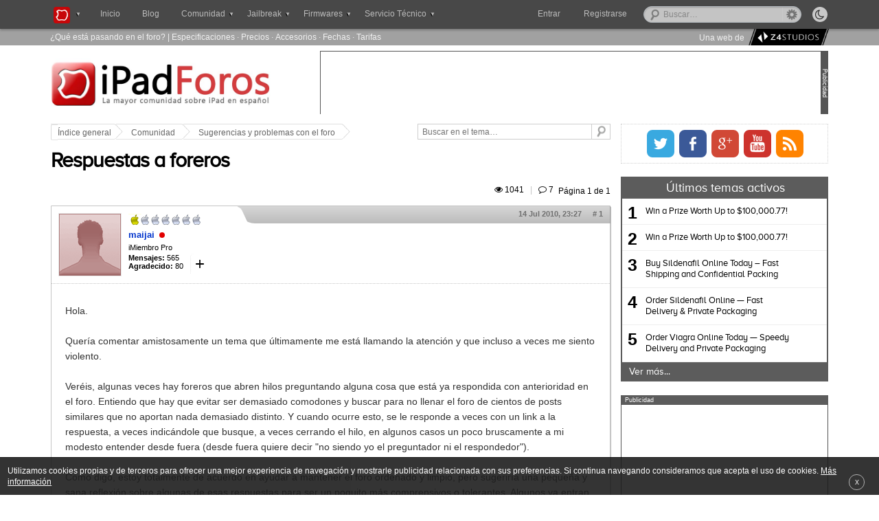

--- FILE ---
content_type: text/html; charset=UTF-8
request_url: https://www.ipadforos.com/sugerencias/respuestas-foreros-t3139.html
body_size: 17741
content:
<!DOCTYPE html>
<html lang="es-ES" prefix="og: http://ogp.me/ns# fb: http://ogp.me/ns/fb# website: http://ogp.me/ns/website#" itemscope itemtype="http://schema.org/WebPage">
<head>
<meta charset="UTF-8" />

<title>Respuestas a foreros : Sugerencias y problemas con el foro - iPad Foros </title>

<meta name="viewport" content="width=device-width, minimum-scale=1.0, maximum-scale=1.6, initial-scale=1.0" />

<meta itemprop="name" content="Respuestas a foreros : Sugerencias y problemas con el foro" >
<meta itemprop="url" content="http://www.ipadforos.com/sugerencias/respuestas-foreros-t3139.html">
<meta itemprop="image" content="">
<meta name="description" content="Hola. Quería comentar amistosamente un tema que últimamente me está llamando la atención y que incluso a veces me siento violento. Veréis, algunas veces hay ...">
<meta name="keywords" content="veces, foro, una, foreros, respuestas">




<link rel="profile" href="https://gmpg.org/xfn/11">
<link rel="alternate" type="application/rss+xml" title="RSS 2.0" href="https://www.ipadforos.com/rss/news/rss.xml.gz" />
<link rel="shortcut icon" href="./favicon/favicon.ico" />
<link rel="apple-touch-icon" href="./favicon/apple-touch-icon.png" />
<link rel="publisher" href="https://plus.google.com/109348646219846453269"/> <!-- Aqui debemos poner la ID de la pagina del foro en G+ -->

<meta property='fb:page_id' content="331969119348"/>
<meta property='fb:admins' content=''/>
<meta content='Madrid, España' name='geo.placename'/>
<meta content='es-m' name='geo.region'/>

<!-- INDEX  -->
<meta property='og:locale' content='es_ES'/>
<meta property='og:type' content='article'/>
<meta property='og:title' content='Respuestas a foreros'/>
<meta property='og:description' content='Hola. Quería comentar amistosamente un tema que últimamente me está llamando la atención y que incluso a veces me siento violento. Veréis, algunas veces hay ...'/>
<meta property='og:url' content='http://www.ipadforos.com/sugerencias/respuestas-foreros-t3139.html'/>
<meta property='og:site_name' content='iPad Foros'/>

<meta name="twitter:card" content="summary"/>
<meta name="twitter:site" content="@ipadforos"/>
<meta name="twitter:creator" content=""/>
<meta name="twitter:description" content='Hola. Quería comentar amistosamente un tema que últimamente me está llamando la atención y que incluso a veces me siento violento. Veréis, algunas veces hay ...'/>

<meta name="msvalidate.01" content="AFB4A22EBAB122855D7D1B5AB36F0B7F" />


<base href="https://www.ipadforos.com/" />

<link rel="canonical" href="https://www.ipadforos.com/sugerencias/respuestas-foreros-t3139.html" />

<meta http-equiv="content-type" content="text/html; charset=UTF-8" />
<!-- <meta http-equiv="content-style-type" content="text/css" />
<meta http-equiv="content-language" content="es" />
<meta http-equiv="imagetoolbar" content="no" /> -->


	<link rel="alternate" type="application/rss+xml" title="RSS Feed" href="https://www.ipadforos.com/rss/news/rss.xml.gz" />
	
	<link rel="alternate" type="application/rss+xml" title="Channel list" href="https://www.ipadforos.com/rss/news/" />
	
	<link rel="alternate" type="application/rss+xml" title="RSS Feed of Sugerencias y problemas con el foro" href="https://www.ipadforos.com/sugerencias/news/forum.xml.gz" />
	

<!--
	phpBB style name: cookinappsseo
	Author:  CookinApps ( http://www.cookinapps.com/ )
-->

<script type="text/javascript">
// <![CDATA[
	var jump_page = 'Introduzca el número de página al que desea saltar:';
	var on_page = '1';
	var per_page = '';
	var base_url = '';
	var style_cookie = 'phpBBstyle';
	var style_cookie_settings = '; path=/; domain=.ipadforos.com';
	var onload_functions = new Array();
	var onunload_functions = new Array();
	// www.phpBB-SEO.com SEO TOOLKIT BEGIN
	var seo_delim_start = '-';
	var seo_static_pagination = 'page';
	var seo_ext_pagination = '.html';
	var seo_external = true;
	var seo_external_sub = false;
	var seo_ext_classes = false;
	var seo_hashfix = true;
	// www.phpBB-SEO.com SEO TOOLKIT END

	

	/**
	* Find a member
	*/
	function find_username(url)
	{
		popup(url, 760, 570, '_usersearch');
		return false;
	}

	/**
	* New function for handling multiple calls to window.onload and window.unload by pentapenguin
	*/
	window.onload = function()
	{
		for (var i = 0; i < onload_functions.length; i++)
		{
			eval(onload_functions[i]);
		}
	};

	window.onunload = function()
	{
		for (var i = 0; i < onunload_functions.length; i++)
		{
			eval(onunload_functions[i]);
		}
	};

// ]]>
</script>

<script type="text/javascript">
// <![CDATA[


function popup(url, width, height, name)
{
	if (!name)
	{
		name = '_popup';
	}

	window.open(url.replace(/&amp;/g, '&'), name, 'height=' + height + ',resizable=yes,scrollbars=yes,width=' + width);
	return false;
}

function jumpto()
{
	var page = prompt('Introduzca el número de página al que desea saltar:', '1');
var per_page = '';
	var base_url = '';

	if (page !== null && !isNaN(page) && page == Math.floor(page) && page > 0)
	{
		if (base_url.indexOf('?') == -1)
		{
			document.location.href = base_url + '?start=' + ((page - 1) * per_page);
		}
		else
		{
			document.location.href = base_url.replace(/&amp;/g, '&') + '&start=' + ((page - 1) * per_page);
		}
	}
}

/**
* Find a member
*/
function find_username(url)
{
	popup(url, 760, 570, '_usersearch');
	return false;
}

/**
* Mark/unmark checklist
* id = ID of parent container, name = name prefix, state = state [true/false]
*/
function marklist(id, name, state)
{
	var parent = document.getElementById(id);
	if (!parent)
	{
		eval('parent = document.' + id);
	}

	if (!parent)
	{
		return;
	}

	var rb = parent.getElementsByTagName('input');

	for (var r = 0; r < rb.length; r++)
	{
		if (rb[r].name.substr(0, name.length) == name)
		{
			rb[r].checked = state;
		}
	}
}



// ]]>
</script>

<script type="text/javascript">
// <![CDATA[
var carousell_time = 5 * 1000;
var username = "Anonymous";
var sid = "7a33caf105073e99fa749aa07692acdc";
var forum = "8";
var parentId = 0;
var logged = false;
var highlights_admin = '' !== '' && false;
var last_popup = 0;
// ]]>
</script>

<link href="https://www.ipadforos.com/styles/cookinappsseo/theme/style_global.css?1524678019" rel="stylesheet" type="text/css" media="screen, projection" />
<script>
	var date_forum = 1769097454;
</script>

<script async src="./min.1474928542.js" type="text/javascript"></script>
<script async src="https://apis.google.com/js/plusone.js" type="text/javascript"></script>


<link href="https://www.ipadforos.com/styles/cookinappsseo/theme/print.css" rel="stylesheet" type="text/css" media="print" title="printonly" />
<link href="https://www.ipadforos.com/styles/cookinappsseo/theme/jquery.fancybox.css" rel="stylesheet" />
<link href="https://www.ipadforos.com/styles/cookinappsseo/theme/jquery.fancybox-thumbs.css" rel="stylesheet" />
<link href="https://www.ipadforos.com/styles/cookinappsseo/theme/font-awesome.min.css" rel="stylesheet" />
<link href="https://www.ipadforos.com/styles/cookinappsseo/theme/photoswipe.css" rel="stylesheet" />
<link href="css/tags.css" rel="stylesheet"/>


<script type="text/javascript">

  var _gaq = _gaq || [];
  _gaq.push(['_setAccount', 'UA-12877145-1']);
  _gaq.push(['_trackPageview']);

  (function() {
    var ga = document.createElement('script'); ga.type = 'text/javascript'; ga.async = true;
    ga.src = ('https:' == document.location.protocol ? 'https://ssl' : 'http://www') + '.google-analytics.com/ga.js';
    var s = document.getElementsByTagName('script')[0]; s.parentNode.insertBefore(ga, s);
  })();

</script>
</head>

<body id="phpbb" class="section-viewtopic ltr ">

<div id="fb-root"></div>
<script>(function(d, s, id) {
  var js, fjs = d.getElementsByTagName(s)[0];
  if (d.getElementById(id)) return;
  js = d.createElement(s); js.id = id;
  js.src = "//connect.facebook.net/es_ES/all.js#xfbml=1";
  fjs.parentNode.insertBefore(js, fjs);
}(document, 'script', 'facebook-jssdk'));</script>

<nav role="navigation" id="bar">
	<div id="container_bar">

	       <form method="post" class="night_mode_content">
			    <input id="button" title="Activar el modo noche" class="night_mode_button off" type="button" name="night_mode" value="&#xf186;">
			    <span class="night_mode_label"><i></i>Activar modo noche</span>
		   </form>

	       <ul class="globalnav" id="left_nav">
	            <li class="slide">
	                <a class="slide_link" title="Nuestra red de foros" id="index_logo"><i>iPad Foros</i></a>
		            <div class="menu_content invisible_popup forums_list">
		            	<ul>
							<li><a href="http://www.xboxoneforos.com" title="Xbox One" rel="nofollow" target="_blank" class="logos" id="xboxone-logo">Xbox One Foros</a></li>
							<li class="dropdown_divider"><a href="http://www.ps4foros.com" title="PS4" rel="nofollow" target="_blank" class="logos" id="ps4-logo">PS4 Foros</a></li>
							<li><a href="http://www.androidforos.es" title="Foro Android" rel="nofollow" target="_blank" class="logos" id="android-logo">Android Foros</a></li>
							<li class="dropdown_divider"><a href="http://www.windowsphoneforos.com" title="Windows" rel="nofollow" target="_blank" class="logos" id="windows-logo">Windows Foros</a></li>
							<li><a href="http://www.smarttvforos.com" title="Smart TV" rel="nofollow" target="_blank" class="logos" id="smarttv-logo">Smart TV Foros</a></li>
							<li class="dropdown_divider"><a href="http://www.foroipod.com" title="Foro iPod" rel="nofollow" target="_blank" class="logos" id="foroipod-logo">Foro iPod</a></li>
							<li><a href="http://www.tizenforos.es" title="Samsung" rel="nofollow" target="_blank" class="logos" id="tizen-logo">Tizen Foros</a></li>
		            	</ul>
		            </div>

	            </li>
	            <li class="slide"><a href="https://www.ipadforos.com/" title="" class="index_nav">Inicio</a></li>
	            <li id="nav_blog" class="slide"><a href="http://www.iosxtreme.com" rel="nofollow" title="iosXtreme">Blog</a></li>

                <li class="slide" id="nav_comunidad"><a class="slide_link" title="Comunidad" ><span class="down_arrow_menu">Comunidad</span></a>
		            <div class="menu_content invisible_popup">
		            	<ul>
					      <li id="forum-index"><a title="Indice de foros">&#xF03A;&nbsp; Índice de foros</a>
					      	  <ul>
					      	  	<li class="nobefore"><a class="logos first-icon ipad1-icon" href="./ipad/" title="iPad">iPad</a></li>
								<li class="dropdown_divider"><a class="logos iphone-icon" href="./foro-iphone/" title="iPhone">iPhone</a></li>
								<li><a class="logos ipod-icon" href="./foro-iphone/" title="iPod">iPod</a></li>
								<li><a class="logos appletv-icon" href="./foro-appletv/" title="Apple TV">Apple TV</a></li>
								<li class="dropdown_divider"><a class="logos mac-icon" href="./foro-mac/" title="Foro Mac">Mac</a></li>
								<li><a class="logos last-icon ipadforos-icon" href="./general/" title="General iPadForos">General</a></li>
					      	  </ul>
					      </li>
						  <li class="dropdown_divider"></li>
					      <li><a class="nav_activetopics nav_icons" href="https://www.ipadforos.com/active-topics.html" title="Temas activos">Últimos temas activos</a></li>
					      <li class="dropdown_divider"><a class="nav_icons nav_noanswers" href="https://www.ipadforos.com/unanswered.html" title="Temas sin respuesta">Temas sin respuesta</a></li>
					      <li><a class="nav_icons nav_newposts" href="https://www.ipadforos.com/newposts.html" title="Posts nuevos">Posts nuevos</a></li>
					      <li><a class="nav_icons nav_memberlist" href="https://www.ipadforos.com/memberlist.php" title="Ver lista completa de usuarios">Usuarios</a></li>
		            	</ul>
		            </div>
	            </li>
	            <li class="slide" id="nav_jailbreak"><a class="slide_link" title="Jailbreak" ><span class="slide_link_text down_arrow_menu">Jailbreak</span></a>
		            <div class="menu_content invisible_popup jailbreak_firmwares">
						<ul>
							<li><a class="logos ipad3-icon" href="./scene/como-hacer-jailbreak-ios-t628.html" title="Jailbreak iPad">iPad</a></li>
							<li class="dropdown_divider"><a class="logos iphone-icon" href="./iphone-scene/jailbreak-iphone-ipod-touch-ios-t11310.html" title="Jailbreak iPhone">iPhone</a></li>
							<li><a class="logos ipod-icon" href="./iphone-scene/jailbreak-iphone-ipod-touch-ios-t11310.html" title="Jailbreak iPod">iPod touch</a></li>
							<li><a class="logos appletv-icon" href="./appletv-tutoriales/jailbreak-apple-t14019.html" title="Jailbreak Apple TV">Apple TV</a></li>
						</ul>
		            </div>
	            </li>
	            <li class="slide" id="nav_firmwares"><a class="slide_link" title="Firmwares iOS" ><span class="slide_link_text down_arrow_menu">Firmwares</span></a>
		            <div class="menu_content invisible_popup jailbreak_firmwares">
						<ul class="firmware">
							<li><a class="logos ipad3-icon" href="./scene/firmwares-ipad-t659.html" title="Firmware iPad">iPad</a></li>
							<li class="dropdown_divider"><a class="logos iphone-icon"  href="./iphone-scene/todos-los-firmwares-para-iphone-ipod-touch-t2267.html"  title="Firmware iPhone">iPhone</a></li>
							<li><a class="logos ipod-icon" href="./iphone-scene/todos-los-firmwares-para-iphone-ipod-touch-t2267.html" title="Firmware iPod">iPod touch</a></li>
							<li class="li_final"><a class="logos appletv-icon" href="./appletv-descargas/firmwares-apple-t9861.html" title="Firmware Apple TV">Apple TV</a></li>
						</ul>
		            </div>
	            </li>
			   <li id="nav_service_mobile"><a href="/reparaciones/" rel="nofollow" title="Servicio técnico iPad"><span class="slide_link_text down_arrow_menu">Servicio Técnico</span></a></li>
	            <li class="slide" id="nav_service"><a class="slide_link" title="Servicio técnico iPad iPhone" ><span class="slide_link_text down_arrow_menu">Servicio Técnico</span></a>
		            <div class="menu_content invisible_popup technical_service">
						<ul class="service">
                            <li class="dropdown_nav"><a class="logos ipad-pro-icon" href="#">Reparar iPad Pro</a>
                                <ul>
									<li><a class="logos ipad-pro-2-icon" href="https://www.ipadforos.com/reparaciones/reparacion-ipad-pro-10-5-t227001.html" title="Reparar iPad Pro 10,5">iPad Pro 10,5</a></li>
									<li class="dropdown_divider"><a class="logos ipad-pro-2-icon" href="https://www.ipadforos.com/reparaciones/reparacion-ipad-pro-12-9-2g-t227000.html" title="Reparar iPad Pro 12,9 2G">iPad Pro 12,9 2G</a></li>
									<li><a class="logos ipad-pro-icon"  href="./reparaciones/reparacion-ipad-pro-9-7-t226917.html"  title="Reparar iPad Pro 9,7">iPad Pro 9,7</a></li>
									<li><a class="logos ipad-pro-icon"  href="./reparaciones/reparacion-ipad-pro-12-9-t226918.html"  title="Reparar iPad Pro 12,9">iPad Pro 12,9</a></li>
									</ul>
                            </li>
							<li class="dropdown_nav"><a class="logos ipad-air-icon" href="#">Reparar iPad Air</a>
								<ul>
									<li><a class="logos ipad-air-icon"  href="./reparaciones/reparacion-ipad-air-2-t226913.html"  title="Reparar iPad Air 2">iPad Air 2</a></li>
									<li><a class="logos ipad-air-icon"  href="./reparaciones/reparacion-ipad-air-t206009.html"  title="Reparar iPad Air">iPad Air</a></li>
								</ul>
							</li>
							<li class="dropdown_nav"><a class="logos ipad1-icon" href="#">Reparar iPad</a>
								<ul>
									<li><a class="logos ipad6-icon"  href="./reparaciones/reparacion-ipad-6-t227067.html"  title="Reparar iPad 6">iPad 6 (2018)</a></li>
									<li><a class="logos ipad5-icon"  href="./reparaciones/reparacion-ipad-5-2017-t226967.html"  title="Reparar iPad 5">iPad 5 (2017)</a></li>
									<li><a class="logos ipad4-icon"  href="./reparaciones/reparacion-ipad-4-t84112.html"  title="Reparar iPad 4">iPad 4</a></li>
									<li><a class="logos ipad3-icon"  href="./reparaciones/reparacion-ipad-3-t83518.html"  title="Reparar iPad 3">iPad 3</a></li>
									<li><a class="logos ipad2-icon"  href="./reparaciones/reparacion-ipad-t30597.html"  title="Reparar iPad 2">iPad 2</a></li>
									<li><a class="logos ipad1-icon" href="./reparaciones/reparacion-ipad-t30596.html" title="Reparar iPad">iPad</a></li>
								</ul>
							</li>
                            <li class="dropdown_nav dropdown_divider"><a class="logos ipad-mini-icon" href="#">Reparar iPad mini</a>
                                <ul>
									<li><a class="logos ipad-mini-icon"  href="./reparaciones/reparacion-ipad-mini-4-t226916.html"  title="Reparar iPad mini 4">iPad mini 4</a></li>
									<li><a class="logos ipad-mini-icon"  href="./reparaciones/reparacion-ipad-mini-3-t226915.html"  title="Reparar iPad mini 3">iPad mini 3</a></li>
                                    <li><a class="logos ipad-mini-icon"  href="./reparaciones/reparacion-ipad-mini-2-t206008.html"  title="Reparar iPad mini 2">iPad mini 2</a></li>
                                    <li><a class="logos ipad-mini-icon"  href="./reparaciones/reparacion-ipad-mini-t84114.html"  title="Reparar iPad mini">iPad mini</a></li>
                                </ul>
                            </li>
                            <li class="dropdown_nav"><a class="logos iphone5-icon" href="#">Reparar iPhone</a>
                                <ul class="iphone-ul">

									<li><a class="logos iphonex-icon" href="https://www.ipadforos.com/reparaciones/reparacion-iphone-x-t227002.html" title="Reparar iPhone X">iPhone X</a></li>
									<li><a class="logos iphone8-plus-icon" href="https://www.ipadforos.com/reparaciones/reparacion-iphone-8-plus-t226999.html" title="Reparar iPhone 8 Plus">iPhone 8 Plus</a></li>
									<li class="dropdown_divider"><a class="logos iphone8-icon" href="https://www.ipadforos.com/reparaciones/reparacion-iphone-8-t226998.html" title="Reparar iPhone 8">iPhone 8</a></li>

									<li><a class="logos iphone7-plus-icon" href="./reparaciones/reparacion-iphone-7-plus-t226923.html" title="Reparar iPhone 7 Plus">iPhone 7 Plus</a></li>
									<li class="dropdown_divider"><a class="logos iphone7-icon" href="./reparaciones/reparacion-iphone-7-t226922.html" title="Reparar iPhone 7">iPhone 7</a></li>

									<li><a class="logos iphone6s-plus-icon" href="./reparaciones/reparacion-iphone-6s-plus-t226921.html" title="Reparar iPhone 6S Plus">iPhone 6S Plus</a></li>
									<li><a class="logos iphone6s-icon" href="./reparaciones/reparacion-iphone-6s-t226920.html" title="Reparar iPhone 6S">iPhone 6S</a></li>
									<li class="dropdown_divider"><a class="logos iphone-se-icon" href="./reparaciones/reparacion-iphone-se-t226919.html" title="Reparar iPhone SE">iPhone SE</a></li>

									<li><a class="logos iphone6-icon" href="./reparaciones/reparacion-iphone-6-plus-t206013.html" title="Reparar iPhone 6 Plus">iPhone 6 Plus</a></li>
                                    <li class="dropdown_divider"><a class="logos iphone6-icon" href="./reparaciones/reparacion-iphone-6-t206012.html" title="Reparar iPhone 6">iPhone 6</a></li>

                                    <li ><a class="logos iphone5-icon" href="./reparaciones/reparacion-iphone-5s-t206011.html" title="Reparar iPhone 5S">iPhone 5S</a></li>
                                    <li ><a class="logos iphone5-icon" href="./reparaciones/reparacion-iphone-5c-t206010.html" title="Reparar iPhone 5C">iPhone 5C</a></li>
                                    <li class="dropdown_divider"><a class="logos iphone5-icon" href="./reparaciones/reparacion-iphone-5-t83523.html" title="Reparar iPhone 5">iPhone 5</a></li>

                                    <li><a class="logos iphone4s-icon" href="./reparaciones/reparacion-iphone-4s-t83522.html" title="Reparar iPhone 4S">iPhone 4S</a></li>
                                    <li class="dropdown_divider"><a class="logos iphone-icon" href="./reparaciones/iphone-t30594.html" title="Reparar iPhone 4">iPhone 4</a></li>

                                    <li><a class="logos iphone3gs-icon" href="./reparaciones/reparacion-iphone-3gs-t30593.html" title="Reparar iPhone 3GS">iPhone 3GS</a></li>
                                    <li><a class="logos iphone3g-icon" href="./reparaciones/reparacion-iphone-t30589.html" title="Reparar iPhone 3G">iPhone 3G</a></li>

                                </ul>
                            </li>
    					    <li class="dropdown_divider"><a class="logos ipod-icon" href="./reparaciones/reparacion-ipod-t30595.html" title="Reparar iPod">Reparar iPod</a></li>
                            <li><a class="logos mac-icon" href="./reparaciones/reparacion-mac-t206007.html" title="Reparar Mac">Reparar Mac</a></li>
						</ul>
		            </div>
	            </li>
	        </ul>

			
				<div id="search-box">
					<form action="./busqueda.php" method="get" id="search">
					<fieldset>
						<input name="q" id="keywords" type="text" maxlength="128" title="Buscar palabras clave" class="inputbox search" value="Buscar…" onclick="if(this.value=='Buscar…')this.value='';" onblur="if(this.value=='')this.value='Buscar…';" />
						<a href="/search.php" class="advanced_search"><span><i></i>Búsqueda avanzada</span></a>
						<!--<input class="button2" value="Buscar" type="submit" /><br />-->
					</fieldset>
					</form>
				</div>
			


			<div id="login_bar">
				
			</div>

				
					<div id="register_onall"><a href="https://www.ipadforos.com/ucp.php?mode=register&amp;sid=7a33caf105073e99fa749aa07692acdc">Registrarse</a></div>
				
				<ul class="globalnav" id="right_nav">
		            <li class="slide" id="enter_button"><a id="login_slide" class="slide_link" title="Entra al foro" ><span>Entrar</span></a>
		            	<div class="menu_content invisible_popup user_dropdown" id="login_fields_bar">
			            	<ul>
			            	    <li  class="not_logged_user"  >
									<form method="post" action="https://www.ipadforos.com/ucp.php?mode=login&amp;sid=7a33caf105073e99fa749aa07692acdc" class="headerspace">
									<fieldset class="quick-login">
										<ul>
											<li class="placeholder nobefore">
												<label class="quicklogin_marker" for="username">Usuario</label>
												<span class="quicklogin_textfield">
													<input type="text" tabindex="1" name="username" id="username" size="10" class="inputbox-bar quicklogin_input" title="Nombre de Usuario" />
												</span>
											</li>
											<li class="placeholder">
												<label class="quicklogin_marker" for="password">Contraseña</label>
												<span class="quicklogin_textfield">
													<input type="password" tabindex="2" name="password" id="password" size="10" class="inputbox-bar quicklogin_input" title="Contraseña">
												</span>
											</li>
											<li class="placeholder placeholder-button">
												<input type="submit" tabindex="4" name="login" value="Entrar" class="button2"/>
											</li>
											
											<li class="placeholder_remember">
												<label class="remember_me" for="autologin">Recordarme <input type="checkbox" tabindex="3" name="autologin" id="autologin" /></label>
											</li>
											
											<li class="placeholder_password">
												<a id="remember_pass" tabindex="5" href="/ucp.php?mode=sendpassword">¿Has olvidado tu contraseña?</a>
											</li>
											
											<li>
											    <input type="hidden" name="redirect" value="./viewtopic.php?forum_uri=sugerencias&amp;t=3139&amp;start=&amp;sid=7a33caf105073e99fa749aa07692acdc" />

											</li>
											</ul>
									</fieldset>
									</form>
								</li>
							</ul>
						</div>
					</li>
				</ul>
				


				<ul class="mini-baronall">
					<li>
						<a class="mini-search"><div></div></a>
					</li>
					<li id="mini-menu">
						<a class="mini-menu"><div></div></a>
					</li>
				</ul>

		</div>
</nav>


<div class="listaSuperior">

	<div class="listaSuperior_content">
		<div class="listaSuperiorContenido">
			<ul>
				<li><a href="https://www.ipadforos.com/active-topics.html" title="Temas activos">¿Qué está pasando en el foro?</a></li> |
        		<li><a title="Especificaciones iPad" href="https://www.ipadforos.com/info-tutorial/especificaciones-tecnicas-de-todos-los-modelos-de-ipad-t214028.html"> Especificaciones</a></li> ·
				<li><a title="Precio iPad" href="https://www.ipadforos.com/info-tutorial/precio-ipad-wifi-ipad3g-16gb-32gb-64gb-t7.html">Precios</a></li>  ·
				<li><a title="Accesorios iPad" href="https://www.ipadforos.com/info-tutorial/accesorios-oficiales-del-ipad-apple-t77.html">Accesorios</a></li> ·
				<li><a title="Fechas iPad" href="https://www.ipadforos.com/info-tutorial/fechas-salida-del-ipad-t160.html">Fechas</a></li> ·
				<li><a href="https://www.ipadforos.com/info-tutorial/las-operadoras-empiezan-mover-ficha-precio-las-tarifas-datos-t780.html" title="Tarifas de datos iPad">Tarifas</a></li>
				<li class="sponsor_top"><span>Una web de</span><a rel="nofollow" target="_blank" href="http://z4studios.com" title="diseño web"><img src="/styles/cookinappsseo/images/z4studios/z4studios.logo.png" alt="Z4 Studios" title="Diseño Web" /></a>
			</ul>
		</div>
	</div>
</div>

<div id="wrap">


	<div id="page-header">

		<header class="headerbar">
			<div id="logo" itemscope itemtype="http://schema.org/Organization">
				
					<a itemprop="url" href="https://www.ipadforos.com/" title="iPad Foros">
						iPad Foros
					</a>
				
			</div>

			<div class="ad_header">
				<div class="separator_banner"><p>Publicidad</p></div>

				<div id="header_banner">
				    
                        <div class="header_banner_standard">
			        	    <script async src="//pagead2.googlesyndication.com/pagead/js/adsbygoogle.js"></script>
 
<ins class="adsbygoogle" style="display:block" data-ad-client="ca-pub-2218893746700780" data-ad-slot="5331995276" data-ad-format="auto"></ins>
<script>
(adsbygoogle = window.adsbygoogle || []).push({});
</script>
			        	</div>
			        
			    </div>
			 </div>

		</header>

       	<!--{//ROTATIVE_BANNER}-->

	</div>

	<div id="page-body">

		<div id="forum-body">
		
	<div class="breadcrumbs">
		<ul>
			<li>
				<a class="first_breadcrumb" href="https://www.ipadforos.com/">
					<span class="breadcrumbs_leftside"></span>Índice general
				</a>
			</li>
			
			<li>
				<a href="https://www.ipadforos.com/general/">Comunidad</a>
			</li>
			
			<li>
				<a href="https://www.ipadforos.com/sugerencias/">Sugerencias y problemas con el foro</a>
			</li>
			
		</ul> 
		
		<form class="searchbox" method="get" name="search" action="https://www.ipadforos.com/search.php">
	<div>
		<input class="search-input" type="text" name="keywords" size="30" value="Buscar en el tema…" onclick="if(this.value=='Buscar en el tema…')this.value='';" onblur="if(this.value=='')this.value='Buscar en el tema…';"/> 
		<input type="hidden" name="t" value="3139">
		<input class="btnlite" type="submit" value="" />
	</div>
</form>	
			
	</div>


<div class="viewtopic_floattitle">
	<p>Estás en: 
				<a href="#" id="go_topictitle">
				
				Respuestas a foreros</a>
	</p>
</div>

<h1 id="header_viewtopic" ><a href="https://www.ipadforos.com/sugerencias/respuestas-foreros-t3139.html">Respuestas a foreros</a></h1>




<div class="topic-actions">

	
		<div class="pagination">
			<div class="viewscomments_viewtopic">
				<span class="views_top viewtopic_top">&#xf06e; 1041<span><i></i>Visitas</span></span> 
				<span style="color:#c3c3c3; padding: 6px;">|</span> 
				<span class="replies_top viewtopic_top" style="padding-right: 0.6em;">&#xf0e5; 7<span><i></i>Comentarios</span></span>
			</div>
			 <i>Página <strong>1</strong> de <strong>1</strong></i>
		</div>
	

</div>
<div class="clear"></div>
<!-- <div class="divisor_viewtopic"></div> -->

    <div id="thanks_popup" class="thanks_popup_closed">
        <p>Para dar las gracias debes <span id="thanks_popup_enter">entrar</span> o <a href="https://www.ipadforos.com/ucp.php?mode=register&amp;sid=7a33caf105073e99fa749aa07692acdc">registrarte</a> en el foro</p>
    </div>
	
	<div class="post bg2_viewtopic">
			<div id="p18138" class="inpost_anchor"></div>
			<div class="blue_bar"></div>
			<div class="transparent_bar"></div>			


				
		<div class="postavatar" id="profile18138">
		
			<div class="avatar_leftinfo" itemscope itemtype="http://schema.org/Person">
			
				<div class="avatar_image">
					<div class="avatar_imagecontent">
					<a href="https://www.ipadforos.com/member/maijai/" itemprop="url"><img src="images/no_avatar.gif"  itemprop="image" alt="Avatar de usuario" /></a>
					</div>	
				</div>
			
			
				<div class="avatar_info">
				
					
					<span class="rank_img"><img src="./images/ranks/rango8.doradas.png" alt="iMiembro Pro" title="iMiembro Pro" /></span>
					
	
	
					<div style="overflow:hidden">
						<div class="author_viewtopic" itemprop="name"><a href="https://www.ipadforos.com/member/maijai/" style="color: #0033CC;" class="username-coloured">maijai</a></div>
							<div class="state_button"></div>
						
					</div>
					
					
					
					<div class="more_information">
					
						<div class="avatar_ranking">iMiembro Pro</div>
						<div class="more_info_link"><span class="arrow_information down">+</span>
		
							<div class="more_info_popup invisible_popup">
								<span><strong>Registrado:</strong> 09 May 2010, 12:42</span>
                                                                        <span><strong>Gracias dadas:</strong> <span class="user_thanks_given">23</span> <a href="./thankslist.php?mode=givens&amp;author_id=265&amp;give=true&amp;sid=7a33caf105073e99fa749aa07692acdc">[Ver mensajes]</a></span>
                                                                        <span><strong>Gracias recibidas:</strong> <span class="user_thanks_received">80</span>  <a href="./thankslist.php?mode=givens&amp;author_id=265&amp;give=false&amp;sid=7a33caf105073e99fa749aa07692acdc">[Ver mensajes]</a></span>
                                                                
							</div>
					
						</div>
						
						<div class="posts_thanks">
						<span><strong>Mensajes:</strong> 565</span>
                                                <span><strong>Agradecido:</strong> <span class="thanks_number">80</span></span>
						</div>
						
					</div>
					
				</div>
				
			</div>
			<div class="avatar_rightinfo">
							
				<div class="avatar_moreinfo">
								
					<div class="date_content">
						<div class="date_viewtopic">14 Jul 2010, 23:27<a href="https://www.ipadforos.com/sugerencias/respuestas-foreros-t3139.html#p18138"># <span>1</span></a></div>
						
					</div>	
					
				</div>
				
				<div class="postfooter">
		
					
							<ul class="profile-icons">
								<li><a class="icon_viewtopic" href="./report.php?f=8&amp;p=18138&amp;sid=7a33caf105073e99fa749aa07692acdc" title="Reporte este mensaje"><span>&#xf06a;</span></a></li>
							</ul>
						
	
				</div>

				
			</div>
			
		</div>	
		
	


		<div class="postbody">
			
			
			<div class="mini-postfooter">
	
				
						<ul class="profile-icons">
							<li><a class="icon_viewtopic" href="./report.php?f=8&amp;p=18138&amp;sid=7a33caf105073e99fa749aa07692acdc" title="Reporte este mensaje"><span>&#xf06a;</span></a></li>
						</ul>
					

			</div>


			<div class="postbody content"><p>Hola.<br><br>Quería comentar amistosamente un tema que últimamente me está llamando la atención y que incluso a veces me siento violento.<br><br>Veréis, algunas veces hay foreros que abren hilos preguntando alguna cosa que está ya respondida con anterioridad en el foro. Entiendo que hay que evitar ser demasiado comodones y buscar para no llenar el foro de cientos de posts similares que no aportan nada demasiado distinto. Y cuando ocurre esto, se le responde a veces con un link a la respuesta, a veces indicándole que busque, a veces cerrando el hilo, en algunos casos un poco bruscamente a mi modesto entender desde fuera (desde fuera quiere decir "no siendo yo el preguntador ni el respondedor").<br><br>Como digo, estoy totalmente de acuerdo en ayudar a mantener el foro ordenado y limpio, pero sugeriría una pequeña y sana reflexión sobre algunas de esas respuestas para ser un poquito más comprensivos o tolerantes. Algunos ya entran diciendo que lo ha buscado y no lo ha encontrado, no todos somos unos cracks de la búsqueda.<br><br>Además, lo que tiene de bueno un foro, y éste el que más, es entrar para resolver problemas que uno afronta en un momento dado. Entiendo que no queremos demasiados problemas repetidos pero esto es un foro, no una wiki  <img src="https://www.ipadforos.com/images/smilies/-fisch.gif" alt="emo:-:2" title="Silvar"><br><br>Bueno, espero que no siente mal mi comentario, no va contra nadie, es sólo una pequeña apreciación. Los que respondéis y ayudáis una labor de ayuda increíble y todos la valoramos como tal. Muchas gracias por ello!<br><br><img src="https://www.ipadforos.com/images/smilies/thanks.gif" alt=":thanks:" title="thanks"></p>
</div>

			
			<div id="sig18138" class="signature">Descubriendo los iLimits<br /><br />Gracias por el botón Gracias</div> 
        <!-- <script type="text/javascript">
        	var shares = 
        	var tweets =   
        	var plusones =       	     	
        </script> -->
		<div id="social_buttons_post" class="social_buttons">
			<div class="aol-share">
				<a class="aol-share-facebook" href="https://www.facebook.com/sharer/sharer.php?u=http://www.ipadforos.com/sugerencias/respuestas-foreros-t3139.html&amp;display=popup" title="Compartir en Facebook" onclick="window.open(this.href, 'Compartir','left=200,top=200,width=600,height=260,toolbar=1,resizable=0'); return false;">
					<b class="aol-share-count-facebook"></b>
				</a>
				<a class="aol-share-twitter" href="https://twitter.com/share?url=http://www.ipadforos.com/sugerencias/respuestas-foreros-t3139.html&amp;text=Respuestas%20a%20foreros" title="Compartir en Twitter" onclick="window.open(this.href, 'Compartir','left=200,top=200,width=600,height=260,toolbar=1,resizable=0'); return false;">
					<b class="aol-share-count-twitter"></b>
				</a>
				<a class="aol-share-google" href="https://plus.google.com/share?url=http://www.ipadforos.com/sugerencias/respuestas-foreros-t3139.html" title="Compartir en Google+" onclick="window.open(this.href, 'Compartir','left=200,top=200,width=600,height=260,toolbar=1,resizable=0'); return false;">
					<b class="aol-share-count-google"></b>
				</a>			
			</div>
			<script type="text/javascript" src="//s7.addthis.com/js/300/addthis_widget.js#pubid=xa-51d312627bc2fb28"></script>
			<!-- Place this tag after the last +1 button tag. -->
			<script type="text/javascript">
			  window.___gcfg = {lang: 'es'};
			
			  (function() {
			    var po = document.createElement('script'); po.type = 'text/javascript'; po.async = true;
			    po.src = 'https://apis.google.com/js/plusone.js';
			    var s = document.getElementsByTagName('script')[0]; s.parentNode.insertBefore(po, s);
			  })();
			</script>
			</div>
		

		<div class="thanks_content content">
		
			<div class="content content_below thanks_list">
				<div class="postbody thanks_content_inner small">
			        
			                <div class="thanks_button icon_viewtopic" data-thanks="1" data-poster="265" data-post="18138">
			                    <span title="Da las gracias al autor por el mensaje: maijai">Gracias &nbsp;&#xf00c;</span>
			                </div>
			            					
							<span class="text_thanks"><b>1</b> persona ha dado las gracias: </span>
							<span class="user_thanks"><a href="https://www.ipadforos.com/member/Akuario/" style="color: #AA0000;" class="username-coloured">Akuario</a></span>
											
				</div>
			</div>
        
		
		</div>


		</div>

	</div>
	
	
	        
		        		<div class="tags_viewtopic_content">
			        		<span>Etiquetado en:</span>
							
						</div>
						
	<div class="post bg2_viewtopic">
			<div id="p18159" class="inpost_anchor"></div>
			<div class="blue_bar"></div>
			<div class="transparent_bar"></div>			


				
		<div class="postavatar" id="profile18159">
		
			<div class="avatar_leftinfo" itemscope itemtype="http://schema.org/Person">
			
				<div class="avatar_image">
					<div class="avatar_imagecontent">
					<a href="https://www.ipadforos.com/member/fran_madrid/" itemprop="url"><img src="images/no_avatar.gif"  itemprop="image" alt="Avatar de usuario" /></a>
					</div>	
				</div>
			
			
				<div class="avatar_info">
				
					
					<span class="rank_img"><img src="./images/ranks/rango5.png" alt="iMiembro 5G" title="iMiembro 5G" /></span>
					
	
	
					<div style="overflow:hidden">
						<div class="author_viewtopic" itemprop="name"><a href="https://www.ipadforos.com/member/fran_madrid/">fran_madrid</a></div>
							<div class="state_button"></div>
						
					</div>
					
					
					
					<div class="more_information">
					
						<div class="avatar_ranking">iMiembro 5G</div>
						<div class="more_info_link"><span class="arrow_information down">+</span>
		
							<div class="more_info_popup invisible_popup">
								<span><strong>Registrado:</strong> 03 Jun 2010, 15:57</span><span><strong>Ubicación:</strong> Madrid</span>
                                                                        <span><strong>Gracias dadas:</strong> <span class="user_thanks_given">23</span> <a href="./thankslist.php?mode=givens&amp;author_id=751&amp;give=true&amp;sid=7a33caf105073e99fa749aa07692acdc">[Ver mensajes]</a></span>
                                                                        <span><strong>Gracias recibidas:</strong> <span class="user_thanks_received">76</span>  <a href="./thankslist.php?mode=givens&amp;author_id=751&amp;give=false&amp;sid=7a33caf105073e99fa749aa07692acdc">[Ver mensajes]</a></span>
                                                                
									<span><strong>Género:</strong> Masculino</span>
								
									<span><strong>Mi iPad:</strong> Wifi, 32GB</span>
								
									<span><strong>Jailbreak:</strong> Sí</span>
								
									<span><strong>Mi móvil:</strong> iPhone 4</span>
								
							</div>
					
						</div>
						
						<div class="posts_thanks">
						<span><strong>Mensajes:</strong> 157</span>
                                                <span><strong>Agradecido:</strong> <span class="thanks_number">76</span></span>
						</div>
						
					</div>
					
				</div>
				
			</div>
			<div class="avatar_rightinfo">
							
				<div class="avatar_moreinfo">
								
					<div class="date_content">
						<div class="date_viewtopic">15 Jul 2010, 01:00<a href="https://www.ipadforos.com/sugerencias/respuestas-foreros-t3139.html#p18159"># <span>2</span></a></div>
						
					</div>	
					
				</div>
				
				<div class="postfooter">
		
					
							<ul class="profile-icons">
								<li><a class="icon_viewtopic" href="./report.php?f=8&amp;p=18159&amp;sid=7a33caf105073e99fa749aa07692acdc" title="Reporte este mensaje"><span>&#xf06a;</span></a></li>
							</ul>
						
	
				</div>

				
			</div>
			
		</div>	
		
	


		<div class="postbody">
			
			
			<div class="mini-postfooter">
	
				
						<ul class="profile-icons">
							<li><a class="icon_viewtopic" href="./report.php?f=8&amp;p=18159&amp;sid=7a33caf105073e99fa749aa07692acdc" title="Reporte este mensaje"><span>&#xf06a;</span></a></li>
						</ul>
					

			</div>


			<div class="postbody content"><p>Este es un tema muy peliagudo, sobretodo por que de 10 personas 5 han buscado y no han encontrado realmente y otros 5 son un poco vaguetes.<br>Yo creo que l mejor solución para no "ensuciar" el foro es poner un enlace a donde está la respuesta, dar una pequeña explicación y cerrar el tema, es lo más rápido y sencillo, pero ciertamente para los moderadores y yo no lo soy es un coñazo a parte de una molestia encontrar la misma pregunta 200veces</p>
</div>

			
			<div id="sig18159" class="signature">Tutoriales y pequeños trucos en mis blogs:<br /><span style="font-weight: bold"><a href="http://paraquesirveunipad.wordpress.com/" class="postlink">http://paraquesirveunipad.wordpress.com/</a><br /><a href="http://paraquesirveuniphone.wordpress.com/" class="postlink">http://paraquesirveuniphone.wordpress.com/</a></span><br />¡Espero que os gusten!<br /><br />A mi también me hace ilusión recibir un &quot;gracias&quot;.     :-p<br />El forero viajero</div>

		<div class="thanks_content content">
		
			<div class="content content_below thanks_list">
				<div class="postbody thanks_content_inner small">
			        
			                <div class="thanks_button icon_viewtopic" data-thanks="1" data-poster="751" data-post="18159">
			                    <span title="Da las gracias al autor por el mensaje: fran_madrid">Gracias &nbsp;&#xf00c;</span>
			                </div>
			            					
				</div>
			</div>
        
		
		</div>


		</div>

	</div>
	
	
	        	
	<div class="post bg2_viewtopic">
			<div id="p18183" class="inpost_anchor"></div>
			<div class="blue_bar"></div>
			<div class="transparent_bar"></div>			


				
		<div class="postavatar" id="profile18183">
		
			<div class="avatar_leftinfo" itemscope itemtype="http://schema.org/Person">
			
				<div class="avatar_image">
					<div class="avatar_imagecontent">
					<a href="https://www.ipadforos.com/member/XMASTER/" itemprop="url"><img src="./download/file.php?avatar=766_1275626045.jpg"  itemprop="image" alt="Avatar de usuario" /></a>
					</div>	
				</div>
			
			
				<div class="avatar_info">
				
					
					<span class="rank_img"><img src="./images/ranks/rango6.png" alt="iMiembro 6G" title="iMiembro 6G" /></span>
					
	
	
					<div style="overflow:hidden">
						<div class="author_viewtopic" itemprop="name"><a href="https://www.ipadforos.com/member/XMASTER/" style="color: #666600;" class="username-coloured">XMASTER</a></div>
							<div class="state_button"></div>
						
					</div>
					
					
					
					<div class="more_information">
					
						<div class="avatar_ranking">iMiembro 6G</div>
						<div class="more_info_link"><span class="arrow_information down">+</span>
		
							<div class="more_info_popup invisible_popup">
								<span><strong>Registrado:</strong> 04 Jun 2010, 06:24</span><span><strong>Ubicación:</strong> MX</span>
                                                                        <span><strong>Gracias dadas:</strong> <span class="user_thanks_given">1</span> <a href="./thankslist.php?mode=givens&amp;author_id=766&amp;give=true&amp;sid=7a33caf105073e99fa749aa07692acdc">[Ver mensajes]</a></span>
                                                                        <span><strong>Gracias recibidas:</strong> <span class="user_thanks_received">93</span>  <a href="./thankslist.php?mode=givens&amp;author_id=766&amp;give=false&amp;sid=7a33caf105073e99fa749aa07692acdc">[Ver mensajes]</a></span>
                                                                
									<span><strong>Género:</strong> Masculino</span>
								
									<span><strong>Mi iPad:</strong> 32Gb WiFi</span>
								
									<span><strong>Jailbreak:</strong> Sí</span>
								
									<span><strong>Mi móvil:</strong> iPhone 4S 16 Gb</span>
								
									<span><strong>Mi iPod:</strong> Touch 2G 8 Gb</span>
								
									<span><strong>Otros:</strong> Xbox 360, PS3 y Laptop Gateway</span>
								
							</div>
					
						</div>
						
						<div class="posts_thanks">
						<span><strong>Mensajes:</strong> 286</span>
                                                <span><strong>Agradecido:</strong> <span class="thanks_number">93</span></span>
						</div>
						
					</div>
					
				</div>
				
			</div>
			<div class="avatar_rightinfo">
							
				<div class="avatar_moreinfo">
								
					<div class="date_content">
						<div class="date_viewtopic">15 Jul 2010, 05:54<a href="https://www.ipadforos.com/sugerencias/respuestas-foreros-t3139.html#p18183"># <span>3</span></a></div>
						
					</div>	
					
				</div>
				
				<div class="postfooter">
		
					
						<dd>
							<ul class="profile-icons">
								<li ><a class="icon_viewtopic" href="http://www.gizmosmx.wordpress.com/" title="WWW: http://www.gizmosmx.wordpress.com/"><span>&#xf0ac;</span></a></li>
							</ul>
						</dd>
					
							<ul class="profile-icons">
								<li><a class="icon_viewtopic" href="./report.php?f=8&amp;p=18183&amp;sid=7a33caf105073e99fa749aa07692acdc" title="Reporte este mensaje"><span>&#xf06a;</span></a></li>
							</ul>
						
	
				</div>

				
			</div>
			
		</div>	
		
	


		<div class="postbody">
			
			
			<div class="mini-postfooter">
	
				
					<dd>
						<ul class="profile-icons">
							<li ><a class="icon_viewtopic" href="http://www.gizmosmx.wordpress.com/" title="WWW: http://www.gizmosmx.wordpress.com/"><span>&#xf0ac;</span></a></li>
						</ul>
					</dd>
				
						<ul class="profile-icons">
							<li><a class="icon_viewtopic" href="./report.php?f=8&amp;p=18183&amp;sid=7a33caf105073e99fa749aa07692acdc" title="Reporte este mensaje"><span>&#xf06a;</span></a></li>
						</ul>
					

			</div>


			<div class="postbody content"><img src="https://www.ipadforos.com/images/smilies/thanks.gif" alt=":thanks:" title="thanks"><br><br>Pues siempre intentamos, por lo menos en lo pesonal, hacer todo de la mejor manera. Y es como lo mencionan: le explicamos, el link a la respuesta y tal vez una sugerencia o comentario.<br><br>Todo para mantener mas ordenado el foro pero tambien para ayudar al usuario que ese es nuestro cometido  <img src="https://www.ipadforos.com/images/smilies/-good.gif" alt="emo:-:3" title="OK"><br><br><img src="https://www.ipadforos.com/images/smilies/thanks.gif" alt=":thanks:" title="thanks">
</div>

			
			<div id="sig18183" class="signature"><div class="cook_center">iPod Touch 2G +<span style="font-weight: bold"> iPhone 4S</span> + iPad Wi-Fi 32 Gb<br /><span style="font-weight: bold">AppleFan </span></div><br /><br /><div class="cook_center"><span style="font-weight: bold">SI TE INTERESO O TE SIRVIO <span style="font-style: italic"><span style="color: #FF0000">DA CLIC EN GRACIAS</span> </span></span></div><br /><br /><span style="font-weight: bold">Mis tutoriales</span><br /><div style="margin:20px; margin-top:5px"><div class="quotetitle"><b>Spoiler:</b> <input type="button" value="Ver" style="width:45px;font-size:10px;margin:0px;padding:0px;" onclick="if (this.parentNode.parentNode.getElementsByTagName('div')[1].getElementsByTagName('div')[0].style.display != '') { this.parentNode.parentNode.getElementsByTagName('div')[1].getElementsByTagName('div')[0].style.display = ''; this.innerText = ''; this.value = 'Ocultar'; } else { this.parentNode.parentNode.getElementsByTagName('div')[1].getElementsByTagName('div')[0].style.display = 'none'; this.innerText = ''; this.value = 'Ver'; }" /></div><div class="quotecontent"><div style="display: none;"><a href="https://www.ipadforos.com/iphone-tutoriales/hacer-jailbreak-iphone-ipod-touch-t1873.html" class="postlink"><span style="font-weight: bold">Hacer Jailbreak al iPhone/iPod Touch</span></a><br /><a href="https://www.ipadforos.com/iphone-tutoriales/instalar-aplicaciones-crackeadas-duda-t1701.html" class="postlink"><span style="font-weight: bold">Instalar aplicaciones crackeadas en iPhone/iPod Touch </span></a><br /><span style="font-weight: bold"><a href="https://www.ipadforos.com/iphone-scene/liberar-iphone-t1917.html" class="postlink">Cómo liberar cualquier iPhone EDGE, 3G y 3GS</a><br /><a href="https://www.ipadforos.com/iphone-scene/downgrade-ios-iphone-3gs-t3093.html" class="postlink">Downgrade iOS 4.0 a 3.1.x - iPhone 3G/3GS</a></span></div></div></div><br /><br /><span style="color: #FF0000"><div class="cook_center"><span style="font-weight: bold"><a href="http://gizmosmx.wordpress.com/" class="postlink">http://www.gizmosmx.wordpress.com/</a></span></div></span></div>

		<div class="thanks_content content">
		
			<div class="content content_below thanks_list">
				<div class="postbody thanks_content_inner small">
			        
			                <div class="thanks_button icon_viewtopic" data-thanks="1" data-poster="766" data-post="18183">
			                    <span title="Da las gracias al autor por el mensaje: XMASTER">Gracias &nbsp;&#xf00c;</span>
			                </div>
			            					
				</div>
			</div>
        
		
		</div>


		</div>

	</div>
	
	
	        	
	<div class="post bg2_viewtopic">
			<div id="p18185" class="inpost_anchor"></div>
			<div class="blue_bar"></div>
			<div class="transparent_bar"></div>			


				
		<div class="postavatar" id="profile18185">
		
			<div class="avatar_leftinfo" itemscope itemtype="http://schema.org/Person">
			
				<div class="avatar_image">
					<div class="avatar_imagecontent">
					<a href="https://www.ipadforos.com/member/Deckard/" itemprop="url"><img src="./download/file.php?avatar=602_1275224229.jpg"  itemprop="image" alt="Avatar de usuario" /></a>
					</div>	
				</div>
			
			
				<div class="avatar_info">
				
					
					<span class="rank_img"><img src="./images/ranks/rango12.doradas.png" alt="iMiembro Pro 5G" title="iMiembro Pro 5G" /></span>
					
	
	
					<div style="overflow:hidden">
						<div class="author_viewtopic" itemprop="name"><a href="https://www.ipadforos.com/member/Deckard/">Deckard</a></div>
							<div class="state_button"></div>
						
					</div>
					
					
					
					<div class="more_information">
					
						<div class="avatar_ranking">iMiembro Pro 5G</div>
						<div class="more_info_link"><span class="arrow_information down">+</span>
		
							<div class="more_info_popup invisible_popup">
								<span><strong>Registrado:</strong> 30 May 2010, 14:52</span>
                                                                        <span><strong>Gracias dadas:</strong> <span class="user_thanks_given">203</span> <a href="./thankslist.php?mode=givens&amp;author_id=602&amp;give=true&amp;sid=7a33caf105073e99fa749aa07692acdc">[Ver mensajes]</a></span>
                                                                        <span><strong>Gracias recibidas:</strong> <span class="user_thanks_received">283</span>  <a href="./thankslist.php?mode=givens&amp;author_id=602&amp;give=false&amp;sid=7a33caf105073e99fa749aa07692acdc">[Ver mensajes]</a></span>
                                                                
									<span><strong>Género:</strong> Masculino</span>
								
									<span><strong>Mi iPad:</strong> IPAD2 WIFI 32GB</span>
								
									<span><strong>Jailbreak:</strong> Sí</span>
								
									<span><strong>Mi móvil:</strong> iphone4</span>
								
							</div>
					
						</div>
						
						<div class="posts_thanks">
						<span><strong>Mensajes:</strong> 2064</span>
                                                <span><strong>Agradecido:</strong> <span class="thanks_number">283</span></span>
						</div>
						
					</div>
					
				</div>
				
			</div>
			<div class="avatar_rightinfo">
							
				<div class="avatar_moreinfo">
								
					<div class="date_content">
						<div class="date_viewtopic">15 Jul 2010, 07:10<a href="https://www.ipadforos.com/sugerencias/respuestas-foreros-t3139.html#p18185"># <span>4</span></a></div>
						
					</div>	
					
				</div>
				
				<div class="postfooter">
		
					
							<ul class="profile-icons">
								<li><a class="icon_viewtopic" href="./report.php?f=8&amp;p=18185&amp;sid=7a33caf105073e99fa749aa07692acdc" title="Reporte este mensaje"><span>&#xf06a;</span></a></li>
							</ul>
						
	
				</div>

				
			</div>
			
		</div>	
		
	


		<div class="postbody">
			
			
			<div class="mini-postfooter">
	
				
						<ul class="profile-icons">
							<li><a class="icon_viewtopic" href="./report.php?f=8&amp;p=18185&amp;sid=7a33caf105073e99fa749aa07692acdc" title="Reporte este mensaje"><span>&#xf06a;</span></a></li>
						</ul>
					

			</div>


			<div class="postbody content"><p>Tomaremos nota</p>
</div>

			
			<div id="sig18185" class="signature">Dropbox: <a href="https://www.dropbox.com/referrals/NTYzODc0Mzc5" class="postlink">https://www.dropbox.com/referrals/NTYzODc0Mzc5</a><br /><br /><span style="font-weight: bold">Si aprecias mi ayuda puedes donar!</span> <a href="https://www.paypal.com/cgi-bin/webscr?cmd=_s-xclick&amp;hosted_button_id=X2QJ7W5BMBWYG" class="postlink"><img src="https://www.paypalobjects.com/es_ES/ES/i/btn/btn_donate_SM.gif" alt="Imagen" /></a><br /><br /><span style="font-weight: bold">Twitter: </span><a href="https://www.twitter.com/Deckard_" class="postlink"><img src="http://www.fansdeapple.com/images/Dutty_light/misc/im_twitter.gif" alt="Imagen" /></a><br /><br /><span style="color: #FF0000"><span style="font-weight: bold">IPHONE4G 32 GB NEGRO</span></span><br /><br /><span style="color: #FF0000"><span style="font-weight: bold">IPAD2 32 GB WIFI NEGRO</span></span><br /><br /><span style="color: #FF0000"><span style="font-weight: bold">MACBOOK PRO 17'' (2011)</span></span><br /><br /><span style="color: #FF0000"><span style="font-weight: bold">MAC MINI 2,5 Ghz (2011)</span></span></div>

		<div class="thanks_content content">
		
			<div class="content content_below thanks_list">
				<div class="postbody thanks_content_inner small">
			        
			                <div class="thanks_button icon_viewtopic" data-thanks="1" data-poster="602" data-post="18185">
			                    <span title="Da las gracias al autor por el mensaje: Deckard">Gracias &nbsp;&#xf00c;</span>
			                </div>
			            					
				</div>
			</div>
        
		
		</div>


		</div>

	</div>
	
	
	        	
	<div class="post bg2_viewtopic">
			<div id="p18192" class="inpost_anchor"></div>
			<div class="blue_bar"></div>
			<div class="transparent_bar"></div>			


				
		<div class="postavatar" id="profile18192">
		
			<div class="avatar_leftinfo" itemscope itemtype="http://schema.org/Person">
			
				<div class="avatar_image">
					<div class="avatar_imagecontent">
					<a href="https://www.ipadforos.com/member/Omegalion/" itemprop="url"><img src="./download/file.php?avatar=994_1276583348.jpeg"  itemprop="image" alt="Avatar de usuario" /></a>
					</div>	
				</div>
			
			
				<div class="avatar_info">
				
					
					<span class="rank_img"><img src="./images/ranks/rango6.png" alt="iMiembro 6G" title="iMiembro 6G" /></span>
					
	
	
					<div style="overflow:hidden">
						<div class="author_viewtopic" itemprop="name"><a href="https://www.ipadforos.com/member/Omegalion/">Omegalion</a></div>
							<div class="state_button"></div>
						
					</div>
					
					
					
					<div class="more_information">
					
						<div class="avatar_ranking">iMiembro 6G</div>
						<div class="more_info_link"><span class="arrow_information down">+</span>
		
							<div class="more_info_popup invisible_popup">
								<span><strong>Registrado:</strong> 12 Jun 2010, 17:04</span>
                                                                        <span><strong>Gracias dadas:</strong> <span class="user_thanks_given">30</span> <a href="./thankslist.php?mode=givens&amp;author_id=994&amp;give=true&amp;sid=7a33caf105073e99fa749aa07692acdc">[Ver mensajes]</a></span>
                                                                        <span><strong>Gracias recibidas:</strong> <span class="user_thanks_received">58</span>  <a href="./thankslist.php?mode=givens&amp;author_id=994&amp;give=false&amp;sid=7a33caf105073e99fa749aa07692acdc">[Ver mensajes]</a></span>
                                                                
									<span><strong>Mi iPad:</strong> 3g 32gb</span>
								
									<span><strong>Jailbreak:</strong> Sí</span>
								
							</div>
					
						</div>
						
						<div class="posts_thanks">
						<span><strong>Mensajes:</strong> 259</span>
                                                <span><strong>Agradecido:</strong> <span class="thanks_number">58</span></span>
						</div>
						
					</div>
					
				</div>
				
			</div>
			<div class="avatar_rightinfo">
							
				<div class="avatar_moreinfo">
								
					<div class="date_content">
						<div class="date_viewtopic">15 Jul 2010, 07:56<a href="https://www.ipadforos.com/sugerencias/respuestas-foreros-t3139.html#p18192"># <span>5</span></a></div>
						
					</div>	
					
				</div>
				
				<div class="postfooter">
		
					
							<ul class="profile-icons">
								<li><a class="icon_viewtopic" href="./report.php?f=8&amp;p=18192&amp;sid=7a33caf105073e99fa749aa07692acdc" title="Reporte este mensaje"><span>&#xf06a;</span></a></li>
							</ul>
						
	
				</div>

				
			</div>
			
		</div>	
		
	


		<div class="postbody">
			
			
			<div class="mini-postfooter">
	
				
						<ul class="profile-icons">
							<li><a class="icon_viewtopic" href="./report.php?f=8&amp;p=18192&amp;sid=7a33caf105073e99fa749aa07692acdc" title="Reporte este mensaje"><span>&#xf06a;</span></a></li>
						</ul>
					

			</div>


			<div class="postbody content"><blockquote class="uncited"><div>Y cuando ocurre esto, se le responde a veces con un link a la respuesta, a veces indicándole que busque, a veces cerrando el hilo, <span style="font-weight: bold">en algunos casos un poco bruscamente</span> a mi modesto entender desde fuera (desde fuera quiere decir "no siendo yo el preguntador ni el respondedor").</div></blockquote><br><br>Yo la actuación de los moderadores la veo correcta en cuanto al cierre de temas, teniendo en cuenta que muchos foros cierran el hilo y punto aqui  por lo menos se le pone el link de a donde tiene que ir el que pregunta.<br>Que te parece algo brusca alguna contestación? a mi también.
</div>

			
			

		<div class="thanks_content content">
		
			<div class="content content_below thanks_list">
				<div class="postbody thanks_content_inner small">
			        
			                <div class="thanks_button icon_viewtopic" data-thanks="1" data-poster="994" data-post="18192">
			                    <span title="Da las gracias al autor por el mensaje: Omegalion">Gracias &nbsp;&#xf00c;</span>
			                </div>
			            					
				</div>
			</div>
        
		
		</div>


		</div>

	</div>
	
	
	        	
	<div class="post bg2_viewtopic">
			<div id="p18490" class="inpost_anchor"></div>
			<div class="blue_bar"></div>
			<div class="transparent_bar"></div>			


				
		<div class="postavatar" id="profile18490">
		
			<div class="avatar_leftinfo" itemscope itemtype="http://schema.org/Person">
			
				<div class="avatar_image">
					<div class="avatar_imagecontent">
					<a href="https://www.ipadforos.com/member/maijai/" itemprop="url"><img src="images/no_avatar.gif"  itemprop="image" alt="Avatar de usuario" /></a>
					</div>	
				</div>
			
			
				<div class="avatar_info">
				
					
					<span class="rank_img"><img src="./images/ranks/rango8.doradas.png" alt="iMiembro Pro" title="iMiembro Pro" /></span>
					
	
	
					<div style="overflow:hidden">
						<div class="author_viewtopic" itemprop="name"><a href="https://www.ipadforos.com/member/maijai/" style="color: #0033CC;" class="username-coloured">maijai</a></div>
							<div class="state_button"></div>
						
					</div>
					
					
					
					<div class="more_information">
					
						<div class="avatar_ranking">iMiembro Pro</div>
						<div class="more_info_link"><span class="arrow_information down">+</span>
		
							<div class="more_info_popup invisible_popup">
								<span><strong>Registrado:</strong> 09 May 2010, 12:42</span>
                                                                        <span><strong>Gracias dadas:</strong> <span class="user_thanks_given">23</span> <a href="./thankslist.php?mode=givens&amp;author_id=265&amp;give=true&amp;sid=7a33caf105073e99fa749aa07692acdc">[Ver mensajes]</a></span>
                                                                        <span><strong>Gracias recibidas:</strong> <span class="user_thanks_received">80</span>  <a href="./thankslist.php?mode=givens&amp;author_id=265&amp;give=false&amp;sid=7a33caf105073e99fa749aa07692acdc">[Ver mensajes]</a></span>
                                                                
							</div>
					
						</div>
						
						<div class="posts_thanks">
						<span><strong>Mensajes:</strong> 565</span>
                                                <span><strong>Agradecido:</strong> <span class="thanks_number">80</span></span>
						</div>
						
					</div>
					
				</div>
				
			</div>
			<div class="avatar_rightinfo">
							
				<div class="avatar_moreinfo">
								
					<div class="date_content">
						<div class="date_viewtopic">17 Jul 2010, 02:28<a href="https://www.ipadforos.com/sugerencias/respuestas-foreros-t3139.html#p18490"># <span>6</span></a></div>
						
					</div>	
					
				</div>
				
				<div class="postfooter">
		
					
							<ul class="profile-icons">
								<li><a class="icon_viewtopic" href="./report.php?f=8&amp;p=18490&amp;sid=7a33caf105073e99fa749aa07692acdc" title="Reporte este mensaje"><span>&#xf06a;</span></a></li>
							</ul>
						
	
				</div>

				
			</div>
			
		</div>	
		
	


		<div class="postbody">
			
			
			<div class="mini-postfooter">
	
				
						<ul class="profile-icons">
							<li><a class="icon_viewtopic" href="./report.php?f=8&amp;p=18490&amp;sid=7a33caf105073e99fa749aa07692acdc" title="Reporte este mensaje"><span>&#xf06a;</span></a></li>
						</ul>
					

			</div>


			<div class="postbody content"><p>Gracias por vuestros comentarios. Estamos de acuerdo básicamente. Vaya por delante mi reconocimiento, agradecimiento y apoyo a los admin y moderadores del foro, que hacen una labor encomiable.<br>Gracias</p>
</div>

			
			<div id="sig18490" class="signature">Descubriendo los iLimits<br /><br />Gracias por el botón Gracias</div>

		<div class="thanks_content content">
		
			<div class="content content_below thanks_list">
				<div class="postbody thanks_content_inner small">
			        
			                <div class="thanks_button icon_viewtopic" data-thanks="1" data-poster="265" data-post="18490">
			                    <span title="Da las gracias al autor por el mensaje: maijai">Gracias &nbsp;&#xf00c;</span>
			                </div>
			            					
				</div>
			</div>
        
		
		</div>


		</div>

	</div>
	
	
	        	
	<div class="post bg2_viewtopic">
			<div id="p18559" class="inpost_anchor"></div>
			<div class="blue_bar"></div>
			<div class="transparent_bar"></div>			


				
		<div class="postavatar" id="profile18559">
		
			<div class="avatar_leftinfo" itemscope itemtype="http://schema.org/Person">
			
				<div class="avatar_image">
					<div class="avatar_imagecontent">
					<a href="https://www.ipadforos.com/member/Akuario/" itemprop="url"><img src="./download/file.php?avatar=53_1474907790.jpg"  itemprop="image" alt="Avatar de usuario" /></a>
					</div>	
				</div>
			
			
				<div class="avatar_info">
				
					
					<span class="rank_img"><img src="./images/ranks/rango13.doradas.png" alt="iMiembro Pro 6G" title="iMiembro Pro 6G" /></span>
					
	
	
					<div style="overflow:hidden">
						<div class="author_viewtopic" itemprop="name"><a href="https://www.ipadforos.com/member/Akuario/" style="color: #AA0000;" class="username-coloured">Akuario</a></div>
							<div class="state_button"></div>
						
					</div>
					
					
					
					<div class="more_information">
					
						<div class="avatar_ranking">iMiembro Pro 6G</div>
						<div class="more_info_link"><span class="arrow_information down">+</span>
		
							<div class="more_info_popup invisible_popup">
								<span><strong>Registrado:</strong> 29 Ene 2010, 21:40</span>
                                                                        <span><strong>Gracias dadas:</strong> <span class="user_thanks_given">3001</span> <a href="./thankslist.php?mode=givens&amp;author_id=53&amp;give=true&amp;sid=7a33caf105073e99fa749aa07692acdc">[Ver mensajes]</a></span>
                                                                        <span><strong>Gracias recibidas:</strong> <span class="user_thanks_received">1998</span>  <a href="./thankslist.php?mode=givens&amp;author_id=53&amp;give=false&amp;sid=7a33caf105073e99fa749aa07692acdc">[Ver mensajes]</a></span>
                                                                
									<span><strong>Género:</strong> Masculino</span>
								
									<span><strong>Mi iPad:</strong> Nuevo iPad 16GB</span>
								
									<span><strong>Mis iPads:</strong> iPad 2 WiFi 16GB<br />iPad 1 WiFI 16GB</span>
								
									<span><strong>Jailbreak:</strong> Sí</span>
								
									<span><strong>Mi iPod:</strong> iPod nano 6G</span>
								
									<span><strong>Otros:</strong> PS3<br />Wii</span>
								
							</div>
					
						</div>
						
						<div class="posts_thanks">
						<span><strong>Mensajes:</strong> 4651</span>
                                                <span><strong>Agradecido:</strong> <span class="thanks_number">1998</span></span>
						</div>
						
					</div>
					
				</div>
				
			</div>
			<div class="avatar_rightinfo">
							
				<div class="avatar_moreinfo">
								
					<div class="date_content">
						<div class="date_viewtopic">17 Jul 2010, 15:43<a href="https://www.ipadforos.com/sugerencias/respuestas-foreros-t3139.html#p18559"># <span>7</span></a></div>
						
					</div>	
					
				</div>
				
				<div class="postfooter">
		
					
							<ul class="profile-icons">
								<li><a class="icon_viewtopic" href="./report.php?f=8&amp;p=18559&amp;sid=7a33caf105073e99fa749aa07692acdc" title="Reporte este mensaje"><span>&#xf06a;</span></a></li>
							</ul>
						
	
				</div>

				
			</div>
			
		</div>	
		
	


		<div class="postbody">
			
			
			<div class="mini-postfooter">
	
				
						<ul class="profile-icons">
							<li><a class="icon_viewtopic" href="./report.php?f=8&amp;p=18559&amp;sid=7a33caf105073e99fa749aa07692acdc" title="Reporte este mensaje"><span>&#xf06a;</span></a></li>
						</ul>
					

			</div>


			<div class="postbody content"><p>Hola maijai, lo primero quiero darte las gracias nuevamente por tu post ya que te considero una pieza fundamental del foro, puesto que tu opinión siempre me parece muy acertada y en muchas ocasiones ha sido de gran ayuda para la comunidad. Gracias <img src="https://www.ipadforos.com/images/smilies/eusa_clap.gif" alt=":emoapl:" title="Aplauso"><br><br>Estoy totalmente de acuerdo contigo, yo parto de la base de que todos podemos equivocarnos (tanto usuarios como moderadores) pero que normalmente no se hace con mala intención. Los temas repetidos son algo normal y habitual en cualquier foro, es labor de los moderadores el que esto se produzca lo menos posible pero siempre de una manera humilde y respetuosa. De hecho prefiero tener un tema repetido a una mala contestación por parte de un moderador.<br><br>Estoy al tanto e intentaré hacer todo lo posible para que estas situaciones no se vuelvan a producir y el buen ambiente que ha caracterizado al foro durante este tiempo no solo se conserve, sino que vaya en aumento.<br><br>Me gustaría que este tipo de hilos se sigan produciendo y que todos participéis y opinéis en lo que os parezca mal o creáis que se puede mejorar, etc... para así tenerlo presente y solucionarlo lo antes posible. Como algunos ya sabréis este mes no voy a estar muy presente por lo que quizá tarde más en responder.<br><br>Por otro lado me gustaría que me dijeráis que posts son los que creéis que tienen una contestación seca o brusca para poder hablar con los moderadores y corregirlo. Seguro que ellos mismos al verlo os dan la razón, lo que pasa es que es mucho trabajo y además depende el estado de ánimo de cada uno en ese momento, etc... pero en general los moderadores del foro me han demostrado que son increibles, hacen una labor sensacional y de forma voluntaria y dan mucho por la comunidad, sin ellos el foro no tendría nada que ver, de hecho ahora no estaríamos hablando de esto, porque habría temas más importantes sin solucionar <img src="https://www.ipadforos.com/images/smilies/icon_e_wink.gif" alt=";)" title="Guiño"><br><br>Bueno, como siempre, me enrrollo demasiado, un abrazo a todos y gracias por involucraros tanto y hacer posible esta comunidad tan agradable. <img src="https://www.ipadforos.com/images/smilies/-good.gif" alt="emo:-:3" title="OK"><br><br><img src="https://www.ipadforos.com/images/smilies/thanks.gif" alt=":thanks:" title="thanks"></p>
</div>

			
			<div id="sig18559" class="signature"><table class="tableSinBorde" border="0" cellspacing="1" width="100%"><!-- tr --><tr><!-- td --> <td class="row1" colspan="1" valign="top"><span style="font-size: 85%; line-height: 116%;"><br /><span style="font-weight: bold">Principiantes:</span> <a href="https://www.ipadforos.com/info-tutorial/preguntas-frecuentes-ipad-foros-t11931.html" class="postlink">FAQ</a> | <a href="https://www.ipadforos.com/info-tutorial/glosario-terminos-ipad-foros-t11930.html" class="postlink">Glosario</a> | <a href="https://www.ipadforos.com/info-tutorial/iniciacion-ipad-t7071.html" class="postlink">Guía iniciación</a> | <a href="https://www.ipadforos.com/info-tutorial" class="postlink">Tutoriales</a><br /><br /><span style="font-weight: bold"><a href="https://www.ipadforos.com/comunicados/normas-ipadforos-t2875.html" class="postlink">Normas iPadForos</a></span><br /></span></td> <!-- tdtd --> <td class="row1" colspan="1" valign="top"><div class="cook_center"><a href="https://www.ipadforos.com/comunicados/tenemos-icono-apple-touch-para-pantalla-inicio-t368.html" class="postlink"><img src="https://www.ipadforos.com/images/ipad.foros.icono.pantalla.inicio.png" alt="Imagen" /></a></div></td> <!-- td --></tr><!-- tr --></table></div>

		<div class="thanks_content content">
		
			<div class="content content_below thanks_list">
				<div class="postbody thanks_content_inner small">
			        
			                <div class="thanks_button icon_viewtopic" data-thanks="1" data-poster="53" data-post="18559">
			                    <span title="Da las gracias al autor por el mensaje: Akuario">Gracias &nbsp;&#xf00c;</span>
			                </div>
			            					
				</div>
			</div>
        
		
		</div>


		</div>

	</div>
	
	
	        	
	<div class="post bg2_viewtopic">
			<div id="p18909" class="inpost_anchor"></div>
			<div class="blue_bar"></div>
			<div class="transparent_bar"></div>			


				
		<div class="postavatar" id="profile18909">
		
			<div class="avatar_leftinfo" itemscope itemtype="http://schema.org/Person">
			
				<div class="avatar_image">
					<div class="avatar_imagecontent">
					<a href="https://www.ipadforos.com/member/maijai/" itemprop="url"><img src="images/no_avatar.gif"  itemprop="image" alt="Avatar de usuario" /></a>
					</div>	
				</div>
			
			
				<div class="avatar_info">
				
					
					<span class="rank_img"><img src="./images/ranks/rango8.doradas.png" alt="iMiembro Pro" title="iMiembro Pro" /></span>
					
	
	
					<div style="overflow:hidden">
						<div class="author_viewtopic" itemprop="name"><a href="https://www.ipadforos.com/member/maijai/" style="color: #0033CC;" class="username-coloured">maijai</a></div>
							<div class="state_button"></div>
						
					</div>
					
					
					
					<div class="more_information">
					
						<div class="avatar_ranking">iMiembro Pro</div>
						<div class="more_info_link"><span class="arrow_information down">+</span>
		
							<div class="more_info_popup invisible_popup">
								<span><strong>Registrado:</strong> 09 May 2010, 12:42</span>
                                                                        <span><strong>Gracias dadas:</strong> <span class="user_thanks_given">23</span> <a href="./thankslist.php?mode=givens&amp;author_id=265&amp;give=true&amp;sid=7a33caf105073e99fa749aa07692acdc">[Ver mensajes]</a></span>
                                                                        <span><strong>Gracias recibidas:</strong> <span class="user_thanks_received">80</span>  <a href="./thankslist.php?mode=givens&amp;author_id=265&amp;give=false&amp;sid=7a33caf105073e99fa749aa07692acdc">[Ver mensajes]</a></span>
                                                                
							</div>
					
						</div>
						
						<div class="posts_thanks">
						<span><strong>Mensajes:</strong> 565</span>
                                                <span><strong>Agradecido:</strong> <span class="thanks_number">80</span></span>
						</div>
						
					</div>
					
				</div>
				
			</div>
			<div class="avatar_rightinfo">
							
				<div class="avatar_moreinfo">
								
					<div class="date_content">
						<div class="date_viewtopic">19 Jul 2010, 21:13<a href="https://www.ipadforos.com/sugerencias/respuestas-foreros-t3139.html#p18909"># <span>8</span></a></div>
						
					</div>	
					
				</div>
				
				<div class="postfooter">
		
					
							<ul class="profile-icons">
								<li><a class="icon_viewtopic" href="./report.php?f=8&amp;p=18909&amp;sid=7a33caf105073e99fa749aa07692acdc" title="Reporte este mensaje"><span>&#xf06a;</span></a></li>
							</ul>
						
	
				</div>

				
			</div>
			
		</div>	
		
	


		<div class="postbody">
			
			
			<div class="mini-postfooter">
	
				
						<ul class="profile-icons">
							<li><a class="icon_viewtopic" href="./report.php?f=8&amp;p=18909&amp;sid=7a33caf105073e99fa749aa07692acdc" title="Reporte este mensaje"><span>&#xf06a;</span></a></li>
						</ul>
					

			</div>


			<div class="postbody content"><blockquote><div><cite>Akuario escribió:</cite>Hola maijai, lo primero quiero darte las gracias nuevamente por tu post ya que te considero una pieza fundamental del foro, puesto que tu opinión siempre me parece muy acertada y en muchas ocasiones ha sido de gran ayuda para la comunidad. Gracias <img src="https://www.ipadforos.com/images/smilies/eusa_clap.gif" alt=":emoapl:" title="Aplauso"><br><br>Estoy totalmente de acuerdo contigo, yo parto de la base de que todos podemos equivocarnos (tanto usuarios como moderadores) pero que normalmente no se hace con mala intención. Los temas repetidos son algo normal y habitual en cualquier foro, es labor de los moderadores el que esto se produzca lo menos posible pero siempre de una manera humilde y respetuosa. De hecho prefiero tener un tema repetido a una mala contestación por parte de un moderador.<br><br>Estoy al tanto e intentaré hacer todo lo posible para que estas situaciones no se vuelvan a producir y el buen ambiente que ha caracterizado al foro durante este tiempo no solo se conserve, sino que vaya en aumento.<br><br>Me gustaría que este tipo de hilos se sigan produciendo y que todos participéis y opinéis en lo que os parezca mal o creáis que se puede mejorar, etc... para así tenerlo presente y solucionarlo lo antes posible. Como algunos ya sabréis este mes no voy a estar muy presente por lo que quizá tarde más en responder.<br><br>Por otro lado me gustaría que me dijeráis que posts son los que creéis que tienen una contestación seca o brusca para poder hablar con los moderadores y corregirlo. Seguro que ellos mismos al verlo os dan la razón, lo que pasa es que es mucho trabajo y además depende el estado de ánimo de cada uno en ese momento, etc... pero en general los moderadores del foro me han demostrado que son increibles, hacen una labor sensacional y de forma voluntaria y dan mucho por la comunidad, sin ellos el foro no tendría nada que ver, de hecho ahora no estaríamos hablando de esto, porque habría temas más importantes sin solucionar <img src="https://www.ipadforos.com/images/smilies/icon_e_wink.gif" alt=";)" title="Guiño"><br><br>Bueno, como siempre, me enrrollo demasiado, un abrazo a todos y gracias por involucraros tanto y hacer posible esta comunidad tan agradable. <img src="https://www.ipadforos.com/images/smilies/-good.gif" alt="emo:-:3" title="OK"><br><br><img src="https://www.ipadforos.com/images/smilies/thanks.gif" alt=":thanks:" title="thanks"></div></blockquote><br><br>Akuario, muchas gracias por tus palabras. Voy a buscar algún ejemplo y te lo paso por MP.
</div>

			
			<div id="sig18909" class="signature">Descubriendo los iLimits<br /><br />Gracias por el botón Gracias</div>

		<div class="thanks_content content">
		
			<div class="content content_below thanks_list">
				<div class="postbody thanks_content_inner small">
			        
			                <div class="thanks_button icon_viewtopic" data-thanks="1" data-poster="265" data-post="18909">
			                    <span title="Da las gracias al autor por el mensaje: maijai">Gracias &nbsp;&#xf00c;</span>
			                </div>
			            					
				</div>
			</div>
        
		
		</div>


		</div>

	</div>
	
	
	        



<div class="topic-actions actions_viewtopic topic-actions-down">
	<div class="buttons button_down">
	
		<div class="reply-icon"><a href="https://www.ipadforos.com/posting.php?mode=reply&amp;f=8&amp;t=3139&amp;sid=7a33caf105073e99fa749aa07692acdc" title="Publicar una respuesta"><span></span>Publicar una respuesta</a></div>
	
	</div>

	
		<div class="pagination down_pag">
			 Página <strong>1</strong> de <strong>1</strong>
		</div>
	
</div>


	
	<form id="viewtopic" method="post" action="https://www.ipadforos.com/sugerencias/respuestas-foreros-t3139.html">


	</form>
	<hr style="margin-bottom: 18px;"/>

<div class="tbltopleft related_topics_tbltopleft"><div class="tbltopright"><div class="related_topics_tbltop tbltop"><div class="tbltitle"><h2>Temas relacionados</h2></div></div></div></div>
<div class="forumbg related_topics" style="margin: 0">

	<ul class="topiclist forums">
	
	<li class="row bg1">
		<div class="icon" onclick="if (onHoverTitle == false) {window.location.href='http://www.ipadforos.com/problemas/puedo-ver-respuestas-twitter-t29468.html'}" >
			<div class="topicdistintion_viewforum"></div>
			<div class="avatar_viewforum" title="IjonTichy">
				<a href="https://www.ipadforos.com/member/IjonTichy/"><img src="images/no_avatar.gif" alt="IjonTichy" /></a>
			</div>
			<div class="title_viewforum">
				<a class="viewforum_title" href="https://www.ipadforos.com/problemas/puedo-ver-respuestas-twitter-t29468.html" title="No puedo ver respuestas en Twitter : Dudas y problemas">
					No puedo ver respuestas en Twitter
				</a>
				<div>
					<div class="viewforum_tags">
						
					</div>
				</div>
			</div>
			<div class="topicposts_viewforum">
				<span class="posts_viewforum">&#xf0e5;  <span> 3</span></span>
				<span class="views_viewforum">&#xf06e;  <span> 1639</span></span>
			</div>
			<div class="lastpost_viewforum"><span>08 Feb 2012, 00:14
				<br /><a class="topictitle_viewforum" href="https://www.ipadforos.com/problemas/" title="Dudas y problemas">Dudas y problemas</a></span>
			</dd>
		</div>
	</li>
	
	<li class="row bg2">
		<div class="icon" onclick="if (onHoverTitle == false) {window.location.href='http://www.ipadforos.com/presentaciones/hola-foreros-t33074.html'}" >
			<div class="topicdistintion_viewforum"></div>
			<div class="avatar_viewforum" title="fxsm84">
				<a href="https://www.ipadforos.com/member/fxsm84/"><img src="images/no_avatar.gif" alt="fxsm84" /></a>
			</div>
			<div class="title_viewforum">
				<a class="viewforum_title" href="https://www.ipadforos.com/presentaciones/hola-foreros-t33074.html" title="hola Foreros!!! : Preséntate a la c...">
					hola Foreros!!!
				</a>
				<div>
					<div class="viewforum_tags">
						
					</div>
				</div>
			</div>
			<div class="topicposts_viewforum">
				<span class="posts_viewforum">&#xf0e5;  <span> 2</span></span>
				<span class="views_viewforum">&#xf06e;  <span> 180</span></span>
			</div>
			<div class="lastpost_viewforum"><span>04 Abr 2012, 10:36
				<br /><a class="topictitle_viewforum" href="https://www.ipadforos.com/presentaciones/" title="Preséntate a la c...">Preséntate a la c...</a></span>
			</dd>
		</div>
	</li>
	
	<li class="row bg1">
		<div class="icon" onclick="if (onHoverTitle == false) {window.location.href='http://www.ipadforos.com/presentaciones/buenas-foreros-t31255.html'}" >
			<div class="topicdistintion_viewforum"></div>
			<div class="avatar_viewforum" title="transition">
				<a href="https://www.ipadforos.com/member/transition/"><img src="images/no_avatar.gif" alt="transition" /></a>
			</div>
			<div class="title_viewforum">
				<a class="viewforum_title" href="https://www.ipadforos.com/presentaciones/buenas-foreros-t31255.html" title="Buenas foreros : Preséntate a la c...">
					Buenas foreros
				</a>
				<div>
					<div class="viewforum_tags">
						
					</div>
				</div>
			</div>
			<div class="topicposts_viewforum">
				<span class="posts_viewforum">&#xf0e5;  <span> 2</span></span>
				<span class="views_viewforum">&#xf06e;  <span> 130</span></span>
			</div>
			<div class="lastpost_viewforum"><span>07 Mar 2012, 17:36
				<br /><a class="topictitle_viewforum" href="https://www.ipadforos.com/presentaciones/" title="Preséntate a la c...">Preséntate a la c...</a></span>
			</dd>
		</div>
	</li>
	
	<li class="row bg2">
		<div class="icon" onclick="if (onHoverTitle == false) {window.location.href='http://www.ipadforos.com/presentaciones/hola-foreros-t44442.html'}" >
			<div class="topicdistintion_viewforum"></div>
			<div class="avatar_viewforum" title="skaker03">
				<a href="https://www.ipadforos.com/member/skaker03/"><img src="images/no_avatar.gif" alt="skaker03" /></a>
			</div>
			<div class="title_viewforum">
				<a class="viewforum_title" href="https://www.ipadforos.com/presentaciones/hola-foreros-t44442.html" title="Hola Foreros : Preséntate a la c...">
					Hola Foreros
				</a>
				<div>
					<div class="viewforum_tags">
						
					</div>
				</div>
			</div>
			<div class="topicposts_viewforum">
				<span class="posts_viewforum">&#xf0e5;  <span> 1</span></span>
				<span class="views_viewforum">&#xf06e;  <span> 182</span></span>
			</div>
			<div class="lastpost_viewforum"><span>11 Sep 2012, 15:00
				<br /><a class="topictitle_viewforum" href="https://www.ipadforos.com/presentaciones/" title="Preséntate a la c...">Preséntate a la c...</a></span>
			</dd>
		</div>
	</li>
	
	<li class="row bg1">
		<div class="icon" onclick="if (onHoverTitle == false) {window.location.href='http://www.ipadforos.com/presentaciones/hola-foreros-t19328.html'}" >
			<div class="topicdistintion_viewforum"></div>
			<div class="avatar_viewforum" title="pakoako">
				<a href="https://www.ipadforos.com/member/pakoako/"><img src="images/no_avatar.gif" alt="pakoako" /></a>
			</div>
			<div class="title_viewforum">
				<a class="viewforum_title" href="https://www.ipadforos.com/presentaciones/hola-foreros-t19328.html" title="Hola foreros... : Preséntate a la c...">
					Hola foreros...
				</a>
				<div>
					<div class="viewforum_tags">
						
					</div>
				</div>
			</div>
			<div class="topicposts_viewforum">
				<span class="posts_viewforum">&#xf0e5;  <span> 2</span></span>
				<span class="views_viewforum">&#xf06e;  <span> 162</span></span>
			</div>
			<div class="lastpost_viewforum"><span>11 Ago 2011, 00:11
				<br /><a class="topictitle_viewforum" href="https://www.ipadforos.com/presentaciones/" title="Preséntate a la c...">Preséntate a la c...</a></span>
			</dd>
		</div>
	</li>
	
	</ul>
</div>
</div>
		
		<div id="forum-banner">
			<div id="forum-banner-content">
			
				<div id="social_buttons_footer" class="right_banner social_buttons">
					<ul>
						<li class="first_socialbutton twitter-socialbuttons"><a href="https://twitter.com/iPadForos" title="iPadForos en Twitter"></a></li>
						<li class="facebook-socialbuttons" ><a href="https://www.facebook.com/pages/iPad-Foros-El-primer-foro-sobre-el-Apple-iPad-en-espanol/331969119348" title="iPadForos en Facebook"></a></li>
						<li class="googleplus-socialbuttons" ><a href="https://plus.google.com/109348646219846453269?prsrc=3" title="iPadForos en GooglePlus"></a></li>
						<li class="youtube-socialbuttons" ><a href="https://www.youtube.com/user/iPadForos" title="iPadForos en YouTube"></a></li>
						<li class="rss-socialbuttons" ><a href="https://www.ipadforos.com/noticias/news/digest/forum.xml.gz" title="RSS de iPadForos"></a></li>
					</ul>
				</div>

				<!-- <div class="right_block">
					<div>Titulo</div>
					<div>
						<a href="http://www." target="_blank" title="">anchor</a>
					</div>
				</div>-->

				<div class="mini_active_topics">
				<div class="content-right_topics_list">
	<div class="nav-right_topics_list">
	    <h2 class="nav-1 nav-active" title="Temas activos">Últimos temas activos</h2>
	    <!-- <h2 class="nav-2" href="#" title="">&#xf06e;</h2>
	    <h2 class="nav-3" href="#" title="">&#xF006;</h2> -->
	</div>
    
    <div class="right_topics_list right_topic-1 active-topics_seleted">
    	<ul>

    <li class="row">
        <div class="mini_active_content">
            <div class="title_mini_active">
            	<span class="ordinal ordinal-1">1</span>
            	<a class="viewforum_title miniactive" href="https://www.ipadforos.com/presentaciones/win-a-prize-worth-up-to-100-000-77-t227169.html" title="http://www.ipadforos.com/presentaciones/win-a-prize-worth-up-to-100-000-77-t227169.html?view=unread#unread">
            	Win a Prize Worth Up to $100,000.77!
            	</a>
            </div>
        </div>
    </li>

    <li class="row">
        <div class="mini_active_content">
            <div class="title_mini_active">
            	<span class="ordinal ordinal-2">2</span>
            	<a class="viewforum_title miniactive" href="https://www.ipadforos.com/presentaciones/win-a-prize-worth-up-to-100-000-77-t227168.html" title="http://www.ipadforos.com/presentaciones/win-a-prize-worth-up-to-100-000-77-t227168.html?view=unread#unread">
            	Win a Prize Worth Up to $100,000.77!
            	</a>
            </div>
        </div>
    </li>

    <li class="row">
        <div class="mini_active_content">
            <div class="title_mini_active">
            	<span class="ordinal ordinal-3">3</span>
            	<a class="viewforum_title miniactive" href="https://www.ipadforos.com/presentaciones/buy-sildenafil-online-today-fast-shipping-and-confidential-packing-t227167.html" title="http://www.ipadforos.com/presentaciones/buy-sildenafil-online-today-fast-shipping-and-confidential-packing-t227167.html?view=unread#unread">
            	Buy Sildenafil Online Today – Fast Shipping and Confidential Packing
            	</a>
            </div>
        </div>
    </li>

    <li class="row">
        <div class="mini_active_content">
            <div class="title_mini_active">
            	<span class="ordinal ordinal-4">4</span>
            	<a class="viewforum_title miniactive" href="https://www.ipadforos.com/presentaciones/order-sildenafil-online-fast-delivery-private-packaging-t227166.html" title="http://www.ipadforos.com/presentaciones/order-sildenafil-online-fast-delivery-private-packaging-t227166.html?view=unread#unread">
            	Order Sildenafil Online — Fast Delivery &amp; Private Packaging
            	</a>
            </div>
        </div>
    </li>

    <li class="row">
        <div class="mini_active_content">
            <div class="title_mini_active">
            	<span class="ordinal ordinal-5">5</span>
            	<a class="viewforum_title miniactive" href="https://www.ipadforos.com/presentaciones/order-viagra-online-today-speedy-delivery-and-private-packaging-t227165.html" title="http://www.ipadforos.com/presentaciones/order-viagra-online-today-speedy-delivery-and-private-packaging-t227165.html?view=unread#unread">
            	Order Viagra Online Today — Speedy Delivery and Private Packaging
            	</a>
            </div>
        </div>
    </li>

</ul>
<h2><a href="https://www.ipadforos.com/active-topics.html" title="Ver últimos temas activos...">Ver más...</a></h2>
    </div>
    
</div>
				</div>
				<div class="ad_lateral">
					<div class="advertising">Publicidad</div>
					<div class="right_banner banner300">
                        
                            <div class="right_banner_standard">                    
                              <script async src="//pagead2.googlesyndication.com/pagead/js/adsbygoogle.js"></script>
<!-- Nuevo 300x250 - 2016 -->
<ins class="adsbygoogle"
     style="display:inline-block;width:300px;height:250px"
     data-ad-client="ca-pub-2218893746700780"
     data-ad-slot="2195182078"></ins>
<script>
(adsbygoogle = window.adsbygoogle || []).push({});
</script>

                            </div>
                        
					</div>
				</div>
				
				<!-- <div class="right_banner" id="countdown">
					<h2 class="partners_title">Cuenta atrás para</h2>					
						<div class="getting-started">
					      <div class="content_countdown_numbers"><span>%D : </span><div class="content_countdown_text">Días</div></div>
					      <div class="content_countdown_numbers"><span>%H : </span><div class="content_countdown_text">Horas</div></div>
					      <div class="content_countdown_numbers"><span>%M : </span><div class="content_countdown_text">Minutos</div></div>
					      <div class="content_countdown_numbers"><span>%S</span><div class="content_countdown_text">Segundos</div></div>
					 	</div>
				</div> -->
				
                <!-- BEGINwww.ipadforos.com/desktop -->
                <!-- <h2 class="partners_title">Relacionados</h2>
				<div class="right_banner social_buttons">
					<div class="addoor-widget" id="addoor-widget-92"></div>
					<script type="text/javascript" src="//pubtags.addoor.net/lib/contags/contags.js"></script>
					<style>
						.addoor-widget .addoor_tw_img {margin: 5px 10px 5px 5px;}
						.addoor-widget span {font-size: 13px;}
						.addoor-widget .addoor_tw_title {
							font-size: 16px;
							padding-top: 5px; }
					</style>
				</div>  -->
				<!-- ENDwww.ipadforos.com/desktop -->

				<!--<div class="right_banner" id="banners125">
					<h2 class="partners_title">Patrocinadores</h2>
					<ul>
						<li>
							
							
						</li>
						<li>
							<a class="left125" href="http://www.iosxtreme.com" target="_blank" onclick="_gaq.push(['_trackEvent', 'Enlaces salientes', 'Link', 'www.iosxtreme.com']);" title="blog iOS">						
<img src="http://www.ipadforos.com/images/banners/banner.iosxtreme.gif" alt="Publicidad"/></a>
							<a href="http://www.ps4foros.com" target="_blank" rel="nofollow" onclick="_gaq.push(['_trackEvent', 'Enlaces salientes', 'Link', 'www.ps4foros.com']);" title="PlayStation 4"><img src="http://www.ipadforos.com/images/banners/ps4foros.banner.125.gif" alt="Publicidad" border="0"></a>	
						</li>
						<li>
							
							
						</li>
					</ul>
				</div> -->
				<div class="ad_lateral">
					<div class="advertising">Publicidad</div>
					<div class="right_banner banner300">
                        
                            <div class="right_banner_standard">
                              <script async src="//pagead2.googlesyndication.com/pagead/js/adsbygoogle.js"></script>
 
<ins class="adsbygoogle" style="display:block" data-ad-client="ca-pub-2218893746700780" data-ad-slot="5331995276" data-ad-format="auto"></ins>
<script>
(adsbygoogle = window.adsbygoogle || []).push({});
</script>
                            </div>
                        
					</div>
				</div>

			</div>
		</div>
	</div>

</div>

<div class="menu_mobile">
	<div class="menu_mobile-content">
		<h4>Menu de usuario</h4>
		<ul>
	  		 <li><a href="https://www.ipadforos.com/active-topics.html">Ver temas activos</a></li>
			
	    
	        <li><a href="https://www.ipadforos.com/posting.php?mode=reply&amp;f=8&amp;t=3139&amp;sid=7a33caf105073e99fa749aa07692acdc">Publicar una respuesta</a></li>
	    
	    
	    <li><a href="https://www.ipadforos.com/unanswered.html">Buscar temas sin respuesta</a></li>
	    
	    
	    
	    <li><a href="./search.php">Búsqueda avanzada</a></li>
	    
	    
	            <li><a href="https://www.ipadforos.com/memberlist.php">Usuarios</a></li>
	        
	            <li><a href="https://www.ipadforos.com/ucp.php?mode=register&amp;sid=7a33caf105073e99fa749aa07692acdc">Registrarse</a></li>
	            <li><a href="https://www.ipadforos.com/ucp.php?mode=login&amp;sid=7a33caf105073e99fa749aa07692acdc">Identificarse</a></li>
	    
	    
	    	<li>
	    		<form method="post">
	    			<a href="#" title="Activar el modo noche" class="night_mode_mobilebutton night_mode_button ">Activar modo noche</a>
		   		</form>
			</li>
	    </ul>
    </div>
</div>    

<footer id="footer_general">	
	<div id="footer_content">
        <div id="footer_logos">
			<div class="navbar">
						
				<ul class="linklist navlinks">
					<li><a class="nav_icons nav_indexfooter" href="https://www.ipadforos.com/" accesskey="h">Índice general</a></li>
						
				</ul>
                				
				<ul class="linklist linklist_right">
					<li class="nav_icons nav_gymrss leftside"><a href="https://www.ipadforos.com/rss/news/rss.xml.gz">RSS Link</a></li><li class="nav_icons nav_gymchannel leftside"><a href="https://www.ipadforos.com/rss/news/">Channel list</a></li>
					<li id="forum_clock2" class="rightside">&#xf017; <i>Hora del foro:</i> <span class="forum_clock"></span></li>
				</ul>
                
				
			</div>
        </div>
        
        <div id="footer_content_text">
        	<div class="footer-bigcontent1">
	            <div id="footer_content1">
                    <div class="encabezado">
                      <h4>Otros Foros</h4>
                    </div>
                        <ul>
                            <!--<li><a href="" title="Caracteristicas iPad 4">Características iPad 4</a></li>-->
                            <li><a href="https://www.ipadforos.com/foro-iphone/" title="Foro iPhone">Foro iPhone</a></li>
                            <li><a href="https://www.ipadforos.com/foro-appletv/" title="Foro Apple TV">Foro Apple TV</a></li>
                            <li><a href="https://www.ipadforos.com/foro-mac/" title="Foro Mac">Foro Mac</a></li>
                        </ul>
                </div>
            </div>

			<div class="space_line"></div>

            <div class="footer-bigcontent2">
            <div id="footer_content2">
	            <div class="encabezado"><h4>iPadForos</h4></div>
                   <ul>
                    <li><a href="/sitemapindex.xml.gz"><b>Mapa del sitio</b></a></li>
                    <li><a href="./contactar.php?sid=7a33caf105073e99fa749aa07692acdc"><b>Contacto</b></a></li>
                    <li><a href="the-team.html"><b>Quiénes somos</b></a></li>
                    <li><a href="./contactar.php?sid=7a33caf105073e99fa749aa07692acdc"><b>Publicidad</b></a></li>
                    <li><a href="rss"><b>RSS Channel List</b></a></li>
                    <li><a href="noticias/news/digest/forum.xml.gz"><b>RSS Noticias</b></a></li>
                   </ul>

            </div>

			<div class="footer-bigcontent2">
			<div id="footer_content3">
				<div class="encabezado"><h4>Diseño Web</h4></div>
				<ul id="ul_patrocinadores">
					<li>
						<div class="z4-logo-footer" title="diseño web">Z4 Studios</div>
					</li>
				</ul>
			</div>
            <div id="footer_content4">
                <div class="encabezado"><h4>Webs Apple</h4></div>
                   <ul>
                       <li><a href="http://www.iosxtreme.com/" title="iOS" target="_blank">iOSxtreme</a></li>
                       <li><a href="http://www.foroipod.com/" title="Foro iPod" target="_blank">Foro iPod</a></li>
                   </ul>
            	</div>

        
        
 	   	</div>       
        </div>

    </div>
    <div class="diseno">
        <div style="text-align: center;" class="disenoTexto">
            <p style="font-family: sans-serif;">© 2010 - <script>document.write(new Date().getFullYear());</script> iPadForos | <a href="https://www.z4studios.com/cookies" style="color:#999;">Cookies</a> | <a href="./contactar.php?sid=7a33caf105073e99fa749aa07692acdc" style="color:#999;">Contacto</a> | <a href="./contactar.php?sid=7a33caf105073e99fa749aa07692acdc" style="color:#999;">Publicidad</a> | <span itemscope itemtype="http://schema.org/Offer"><a href="https://www.z4studios.com/servicios/diseno-web/" title="diseño web" style="color:#999;" itemprop="name">Diseño web</a></span> por <strong>Z4 Studios</strong></p>
        </div>
	</div>
</footer>

<div id="go_up"><i></i></div>


<div id="cookies_footer_popup">
    <div class="emergent_popup_description">
    	<p>Utilizamos cookies propias y de terceros para ofrecer una mejor experiencia de navegación y mostrarle publicidad relacionada con sus preferencias. Si continua navegando consideramos que acepta el uso de cookies. <a href="http://www.cookinapps.com/cookies/" rel="nofollow" title="Cookies">Más información</a></p>
    </div>
    <div id="cookies_footer_popup_x" class="emergent_popup_button">&#32;x</div>
</div>



<script defer src="https://static.cloudflareinsights.com/beacon.min.js/vcd15cbe7772f49c399c6a5babf22c1241717689176015" integrity="sha512-ZpsOmlRQV6y907TI0dKBHq9Md29nnaEIPlkf84rnaERnq6zvWvPUqr2ft8M1aS28oN72PdrCzSjY4U6VaAw1EQ==" data-cf-beacon='{"version":"2024.11.0","token":"b395d4d01dbd4b0caabd7dade03a604d","r":1,"server_timing":{"name":{"cfCacheStatus":true,"cfEdge":true,"cfExtPri":true,"cfL4":true,"cfOrigin":true,"cfSpeedBrain":true},"location_startswith":null}}' crossorigin="anonymous"></script>
</body>
</html>
<!--[if IE]>
<link href="http://www.ipadforos.com/styles/cookinappsseo/theme/fix-ie.css?nocache=1769093854" rel="stylesheet"/>
<script src="/js/respond.src.js" type="text/javascript"></script>
<![endif]-->

--- FILE ---
content_type: text/html; charset=utf-8
request_url: https://www.google.com/recaptcha/api2/aframe
body_size: 223
content:
<!DOCTYPE HTML><html><head><meta http-equiv="content-type" content="text/html; charset=UTF-8"></head><body><script nonce="2O6Ep9AuJw3gr51R01w3mg">/** Anti-fraud and anti-abuse applications only. See google.com/recaptcha */ try{var clients={'sodar':'https://pagead2.googlesyndication.com/pagead/sodar?'};window.addEventListener("message",function(a){try{if(a.source===window.parent){var b=JSON.parse(a.data);var c=clients[b['id']];if(c){var d=document.createElement('img');d.src=c+b['params']+'&rc='+(localStorage.getItem("rc::a")?sessionStorage.getItem("rc::b"):"");window.document.body.appendChild(d);sessionStorage.setItem("rc::e",parseInt(sessionStorage.getItem("rc::e")||0)+1);localStorage.setItem("rc::h",'1769093876563');}}}catch(b){}});window.parent.postMessage("_grecaptcha_ready", "*");}catch(b){}</script></body></html>